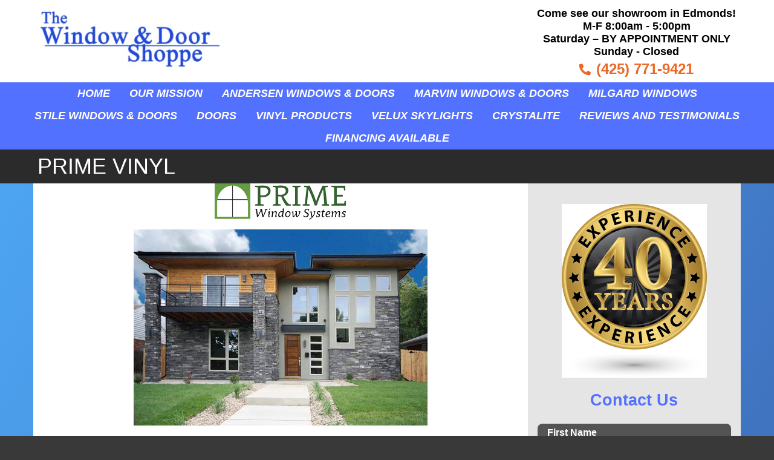

--- FILE ---
content_type: text/html; charset=UTF-8
request_url: https://www.thewindowanddoorshoppe.com/vinyl-aluminum/prime-windows/
body_size: 13511
content:
<!DOCTYPE html PUBLIC "-//W3C//DTD XHTML 1.0 Strict//EN""http://www.w3.org/TR/xhtml1/DTD/xhtml1-strict.dtd">
<html style='display:block;' xmlns="http://www.w3.org/1999/xhtml" dir="ltr" lang="en-US">
<head profile="http://gmpg.org/xfn/11">
	<meta http-equiv="Content-Type" content="text/html; charset=UTF-8" />
<script type="text/javascript">
/* <![CDATA[ */
var gform;gform||(document.addEventListener("gform_main_scripts_loaded",function(){gform.scriptsLoaded=!0}),document.addEventListener("gform/theme/scripts_loaded",function(){gform.themeScriptsLoaded=!0}),window.addEventListener("DOMContentLoaded",function(){gform.domLoaded=!0}),gform={domLoaded:!1,scriptsLoaded:!1,themeScriptsLoaded:!1,isFormEditor:()=>"function"==typeof InitializeEditor,callIfLoaded:function(o){return!(!gform.domLoaded||!gform.scriptsLoaded||!gform.themeScriptsLoaded&&!gform.isFormEditor()||(gform.isFormEditor()&&console.warn("The use of gform.initializeOnLoaded() is deprecated in the form editor context and will be removed in Gravity Forms 3.1."),o(),0))},initializeOnLoaded:function(o){gform.callIfLoaded(o)||(document.addEventListener("gform_main_scripts_loaded",()=>{gform.scriptsLoaded=!0,gform.callIfLoaded(o)}),document.addEventListener("gform/theme/scripts_loaded",()=>{gform.themeScriptsLoaded=!0,gform.callIfLoaded(o)}),window.addEventListener("DOMContentLoaded",()=>{gform.domLoaded=!0,gform.callIfLoaded(o)}))},hooks:{action:{},filter:{}},addAction:function(o,r,e,t){gform.addHook("action",o,r,e,t)},addFilter:function(o,r,e,t){gform.addHook("filter",o,r,e,t)},doAction:function(o){gform.doHook("action",o,arguments)},applyFilters:function(o){return gform.doHook("filter",o,arguments)},removeAction:function(o,r){gform.removeHook("action",o,r)},removeFilter:function(o,r,e){gform.removeHook("filter",o,r,e)},addHook:function(o,r,e,t,n){null==gform.hooks[o][r]&&(gform.hooks[o][r]=[]);var d=gform.hooks[o][r];null==n&&(n=r+"_"+d.length),gform.hooks[o][r].push({tag:n,callable:e,priority:t=null==t?10:t})},doHook:function(r,o,e){var t;if(e=Array.prototype.slice.call(e,1),null!=gform.hooks[r][o]&&((o=gform.hooks[r][o]).sort(function(o,r){return o.priority-r.priority}),o.forEach(function(o){"function"!=typeof(t=o.callable)&&(t=window[t]),"action"==r?t.apply(null,e):e[0]=t.apply(null,e)})),"filter"==r)return e[0]},removeHook:function(o,r,t,n){var e;null!=gform.hooks[o][r]&&(e=(e=gform.hooks[o][r]).filter(function(o,r,e){return!!(null!=n&&n!=o.tag||null!=t&&t!=o.priority)}),gform.hooks[o][r]=e)}});
/* ]]> */
</script>

	<meta name="viewport" content="width=device-width, initial-scale=1">
	<link rel="pingback" href="https://www.thewindowanddoorshoppe.com/xmlrpc.php" />
		<link media="all" href="https://www.thewindowanddoorshoppe.com/wp-content/cache/autoptimize/css/autoptimize_55a85a3684bd4342e834d87fc3f7258d.css" rel="stylesheet"><link media="screen" href="https://www.thewindowanddoorshoppe.com/wp-content/cache/autoptimize/css/autoptimize_2c7d2465959bf98689e3c1e5b4dbcab6.css" rel="stylesheet"><title>Prime Vinyl Windows provided by The Window &amp; Door Shoppe | The Window &amp; Door Shoppe</title>
		<link rel="shortcut icon" href="https://www.thewindowanddoorshoppe.com/wp-content/uploads/2019/03/favicon.png" />
	
		<!-- All in One SEO 4.9.3 - aioseo.com -->
	<meta name="description" content="Prime Windows offer durable, low-maintenance, and energy-efficient vinyl and composite windows &amp; doors. Affordable options for every home and style." />
	<meta name="robots" content="max-image-preview:large" />
	<link rel="canonical" href="https://www.thewindowanddoorshoppe.com/vinyl-aluminum/prime-windows/" />
	<meta name="generator" content="All in One SEO (AIOSEO) 4.9.3" />
		<script type="application/ld+json" class="aioseo-schema">
			{"@context":"https:\/\/schema.org","@graph":[{"@type":"BreadcrumbList","@id":"https:\/\/www.thewindowanddoorshoppe.com\/vinyl-aluminum\/prime-windows\/#breadcrumblist","itemListElement":[{"@type":"ListItem","@id":"https:\/\/www.thewindowanddoorshoppe.com#listItem","position":1,"name":"Home","item":"https:\/\/www.thewindowanddoorshoppe.com","nextItem":{"@type":"ListItem","@id":"https:\/\/www.thewindowanddoorshoppe.com\/vinyl-aluminum\/#listItem","name":"Vinyl Windows &amp; Doors"}},{"@type":"ListItem","@id":"https:\/\/www.thewindowanddoorshoppe.com\/vinyl-aluminum\/#listItem","position":2,"name":"Vinyl Windows &amp; Doors","item":"https:\/\/www.thewindowanddoorshoppe.com\/vinyl-aluminum\/","nextItem":{"@type":"ListItem","@id":"https:\/\/www.thewindowanddoorshoppe.com\/vinyl-aluminum\/prime-windows\/#listItem","name":"Prime Vinyl"},"previousItem":{"@type":"ListItem","@id":"https:\/\/www.thewindowanddoorshoppe.com#listItem","name":"Home"}},{"@type":"ListItem","@id":"https:\/\/www.thewindowanddoorshoppe.com\/vinyl-aluminum\/prime-windows\/#listItem","position":3,"name":"Prime Vinyl","previousItem":{"@type":"ListItem","@id":"https:\/\/www.thewindowanddoorshoppe.com\/vinyl-aluminum\/#listItem","name":"Vinyl Windows &amp; Doors"}}]},{"@type":"Organization","@id":"https:\/\/www.thewindowanddoorshoppe.com\/#organization","name":"The Window & Door Shoppe","description":"Andersen and other top brands of windows & doors","url":"https:\/\/www.thewindowanddoorshoppe.com\/"},{"@type":"WebPage","@id":"https:\/\/www.thewindowanddoorshoppe.com\/vinyl-aluminum\/prime-windows\/#webpage","url":"https:\/\/www.thewindowanddoorshoppe.com\/vinyl-aluminum\/prime-windows\/","name":"Prime Vinyl Windows provided by The Window & Door Shoppe | The Window & Door Shoppe","description":"Prime Windows offer durable, low-maintenance, and energy-efficient vinyl and composite windows & doors. Affordable options for every home and style.","inLanguage":"en-US","isPartOf":{"@id":"https:\/\/www.thewindowanddoorshoppe.com\/#website"},"breadcrumb":{"@id":"https:\/\/www.thewindowanddoorshoppe.com\/vinyl-aluminum\/prime-windows\/#breadcrumblist"},"datePublished":"2025-09-20T15:34:57-07:00","dateModified":"2025-09-20T15:44:54-07:00"},{"@type":"WebSite","@id":"https:\/\/www.thewindowanddoorshoppe.com\/#website","url":"https:\/\/www.thewindowanddoorshoppe.com\/","name":"The Window & Door Shoppe","description":"Andersen and other top brands of windows & doors","inLanguage":"en-US","publisher":{"@id":"https:\/\/www.thewindowanddoorshoppe.com\/#organization"}}]}
		</script>
		<!-- All in One SEO -->

<link rel='dns-prefetch' href='//www.googletagmanager.com' />
<link rel="alternate" type="application/rss+xml" title="The Window &amp; Door Shoppe &raquo; Feed" href="https://www.thewindowanddoorshoppe.com/feed/" />
<link rel="alternate" type="application/rss+xml" title="The Window &amp; Door Shoppe &raquo; Comments Feed" href="https://www.thewindowanddoorshoppe.com/comments/feed/" />
<link rel="alternate" title="oEmbed (JSON)" type="application/json+oembed" href="https://www.thewindowanddoorshoppe.com/wp-json/oembed/1.0/embed?url=https%3A%2F%2Fwww.thewindowanddoorshoppe.com%2Fvinyl-aluminum%2Fprime-windows%2F" />
<link rel="alternate" title="oEmbed (XML)" type="text/xml+oembed" href="https://www.thewindowanddoorshoppe.com/wp-json/oembed/1.0/embed?url=https%3A%2F%2Fwww.thewindowanddoorshoppe.com%2Fvinyl-aluminum%2Fprime-windows%2F&#038;format=xml" />































































































<script type="text/javascript" src="https://www.thewindowanddoorshoppe.com/wp-includes/js/jquery/jquery.min.js?ver=3.7.1" id="jquery-core-js"></script>



<!-- Google tag (gtag.js) snippet added by Site Kit -->
<!-- Google Analytics snippet added by Site Kit -->
<script type="text/javascript" src="https://www.googletagmanager.com/gtag/js?id=GT-M6J8QSX" id="google_gtagjs-js" async></script>
<script type="text/javascript" id="google_gtagjs-js-after">
/* <![CDATA[ */
window.dataLayer = window.dataLayer || [];function gtag(){dataLayer.push(arguments);}
gtag("set","linker",{"domains":["www.thewindowanddoorshoppe.com"]});
gtag("js", new Date());
gtag("set", "developer_id.dZTNiMT", true);
gtag("config", "GT-M6J8QSX");
//# sourceURL=google_gtagjs-js-after
/* ]]> */
</script>
<link rel="https://api.w.org/" href="https://www.thewindowanddoorshoppe.com/wp-json/" /><link rel="alternate" title="JSON" type="application/json" href="https://www.thewindowanddoorshoppe.com/wp-json/wp/v2/pages/191" /><link rel="EditURI" type="application/rsd+xml" title="RSD" href="https://www.thewindowanddoorshoppe.com/xmlrpc.php?rsd" />

<link rel='shortlink' href='https://www.thewindowanddoorshoppe.com/?p=191' />

<!-- Fancybox for WordPress v3.3.7 -->
<script type="text/javascript">
	jQuery(function () {

		var mobileOnly = false;
		
		if (mobileOnly) {
			return;
		}

		jQuery.fn.getTitle = function () { // Copy the title of every IMG tag and add it to its parent A so that fancybox can show titles
			var arr = jQuery("a[data-fancybox]");jQuery.each(arr, function() {var title = jQuery(this).children("img").attr("title") || '';var figCaptionHtml = jQuery(this).next("figcaption").html() || '';var processedCaption = figCaptionHtml;if (figCaptionHtml.length && typeof DOMPurify === 'function') {processedCaption = DOMPurify.sanitize(figCaptionHtml, {USE_PROFILES: {html: true}});} else if (figCaptionHtml.length) {processedCaption = jQuery("<div>").text(figCaptionHtml).html();}var newTitle = title;if (processedCaption.length) {newTitle = title.length ? title + " " + processedCaption : processedCaption;}if (newTitle.length) {jQuery(this).attr("title", newTitle);}});		}

		// Supported file extensions

				var thumbnails = jQuery("a:has(img)").not(".nolightbox").not('.envira-gallery-link').not('.ngg-simplelightbox').filter(function () {
			return /\.(jpe?g|png|gif|mp4|webp|bmp|pdf)(\?[^/]*)*$/i.test(jQuery(this).attr('href'))
		});
		

		// Add data-type iframe for links that are not images or videos.
		var iframeLinks = jQuery('.fancyboxforwp').filter(function () {
			return !/\.(jpe?g|png|gif|mp4|webp|bmp|pdf)(\?[^/]*)*$/i.test(jQuery(this).attr('href'))
		}).filter(function () {
			return !/vimeo|youtube/i.test(jQuery(this).attr('href'))
		});
		iframeLinks.attr({"data-type": "iframe"}).getTitle();

				// Gallery All
		thumbnails.addClass("fancyboxforwp").attr("data-fancybox", "gallery").getTitle();
		iframeLinks.attr({"data-fancybox": "gallery"}).getTitle();

		// Gallery type NONE
		
		// Call fancybox and apply it on any link with a rel atribute that starts with "fancybox", with the options set on the admin panel
		jQuery("a.fancyboxforwp").fancyboxforwp({
			loop: false,
			smallBtn: false,
			zoomOpacity: "auto",
			animationEffect: "fade",
			animationDuration: 500,
			transitionEffect: "fade",
			transitionDuration: "300",
			overlayShow: true,
			overlayOpacity: "0.3",
			titleShow: true,
			titlePosition: "inside",
			keyboard: true,
			showCloseButton: false,
			arrows: true,
			clickContent:false,
			clickSlide: "close",
			mobile: {
				clickContent: function (current, event) {
					return current.type === "image" ? "toggleControls" : false;
				},
				clickSlide: function (current, event) {
					return current.type === "image" ? "close" : "close";
				},
			},
			wheel: false,
			toolbar: true,
			preventCaptionOverlap: true,
			onInit: function() { },			onDeactivate
	: function() { },		beforeClose: function() { },			afterShow: function(instance) { jQuery( ".fancybox-image" ).on("click", function( ){ ( instance.isScaledDown() ) ? instance.scaleToActual() : instance.scaleToFit() }) },				afterClose: function() { },					caption : function( instance, item ) {var title = "";if("undefined" != typeof jQuery(this).context ){var title = jQuery(this).context.title;} else { var title = ("undefined" != typeof jQuery(this).attr("title")) ? jQuery(this).attr("title") : false;}var caption = jQuery(this).data('caption') || '';if ( item.type === 'image' && title.length ) {caption = (caption.length ? caption + '<br />' : '') + '<p class="caption-title">'+jQuery("<div>").text(title).html()+'</p>' ;}if (typeof DOMPurify === "function" && caption.length) { return DOMPurify.sanitize(caption, {USE_PROFILES: {html: true}}); } else { return jQuery("<div>").text(caption).html(); }},
		afterLoad : function( instance, current ) {var captionContent = current.opts.caption || '';var sanitizedCaptionString = '';if (typeof DOMPurify === 'function' && captionContent.length) {sanitizedCaptionString = DOMPurify.sanitize(captionContent, {USE_PROFILES: {html: true}});} else if (captionContent.length) { sanitizedCaptionString = jQuery("<div>").text(captionContent).html();}if (sanitizedCaptionString.length) { current.$content.append(jQuery('<div class=\"fancybox-custom-caption inside-caption\" style=\" position: absolute;left:0;right:0;color:#000;margin:0 auto;bottom:0;text-align:center;background-color:#FFFFFF \"></div>').html(sanitizedCaptionString)); }},
			})
		;

		/* Extra Calls */	})
</script>
<!-- END Fancybox for WordPress -->
<meta name="generator" content="Site Kit by Google 1.168.0" />	<script>
		pbtn = {
			dialogUrl : 'https://www.thewindowanddoorshoppe.com/wp-admin/admin-ajax.php?action=pbtn_dialog'
		};
	</script>
	
<!-- Google Tag Manager snippet added by Site Kit -->
<script type="text/javascript">
/* <![CDATA[ */

			( function( w, d, s, l, i ) {
				w[l] = w[l] || [];
				w[l].push( {'gtm.start': new Date().getTime(), event: 'gtm.js'} );
				var f = d.getElementsByTagName( s )[0],
					j = d.createElement( s ), dl = l != 'dataLayer' ? '&l=' + l : '';
				j.async = true;
				j.src = 'https://www.googletagmanager.com/gtm.js?id=' + i + dl;
				f.parentNode.insertBefore( j, f );
			} )( window, document, 'script', 'dataLayer', 'GTM-MN2R4DB' );
			
/* ]]> */
</script>

<!-- End Google Tag Manager snippet added by Site Kit -->
<link rel="icon" href="https://www.thewindowanddoorshoppe.com/wp-content/uploads/2019/03/favicon.png" sizes="32x32" />
<link rel="icon" href="https://www.thewindowanddoorshoppe.com/wp-content/uploads/2019/03/favicon.png" sizes="192x192" />
<link rel="apple-touch-icon" href="https://www.thewindowanddoorshoppe.com/wp-content/uploads/2019/03/favicon.png" />
<meta name="msapplication-TileImage" content="https://www.thewindowanddoorshoppe.com/wp-content/uploads/2019/03/favicon.png" />
		
		</head>
<body class="wp-singular page-template-default page page-id-191 page-child parent-pageid-1147 wp-theme-window-door-shoppe">
	<header id="header-wrapper">
		<div id='header'>
			<div class='container'>
				<div class='wrapper'>
					<div class='block'><a href='https://www.thewindowanddoorshoppe.com'><img width="300" height="99" src="https://www.thewindowanddoorshoppe.com/wp-content/uploads/2019/03/Window-and-Doors-Logo-1-300x99.png" class="logo " alt="The Window &amp; Door Shoppe - Logo" decoding="async" srcset="https://www.thewindowanddoorshoppe.com/wp-content/uploads/2019/03/Window-and-Doors-Logo-1-300x99.png 300w, https://www.thewindowanddoorshoppe.com/wp-content/uploads/2019/03/Window-and-Doors-Logo-1.png 388w" sizes="(max-width: 300px) 100vw, 300px" /></a></div>
					<section class='block'>
													<div id="text-32" class="widget widget_text">			<div class="textwidget"><p style="text-align: center;"><strong>Come see our showroom in Edmonds!</strong><br />
<strong>M-F 8:00am - 5:00pm<br />
Saturday – BY APPOINTMENT ONLY<br />
Sunday - Closed</strong></p>
</div>
		</div>												<a href='tel:+14257719421' class='phone-link'><i class='fas fa-phone'></i>(425) 771-9421</a>					</section>
				</div>
			</div>
			<nav class='head_menu'><div class="menu-main-menu-container"><ul id="menu-main-menu" class="menu"><li id="menu-item-2791" class="menu-item menu-item-type-post_type menu-item-object-page menu-item-home menu-item-2791"><a href="https://www.thewindowanddoorshoppe.com/">Home</a></li>
<li id="menu-item-1441" class="menu-item menu-item-type-post_type menu-item-object-page menu-item-has-children menu-item-1441"><a href="https://www.thewindowanddoorshoppe.com/about-us/">OUR MISSION</a>
<ul class="sub-menu">
	<li id="menu-item-1443" class="menu-item menu-item-type-post_type menu-item-object-page menu-item-1443"><a href="https://www.thewindowanddoorshoppe.com/about-us/contact/">Get in Touch</a></li>
	<li id="menu-item-2179" class="menu-item menu-item-type-post_type menu-item-object-page menu-item-2179"><a href="https://www.thewindowanddoorshoppe.com/products-we-carry/">The Products We Stand Behind</a></li>
	<li id="menu-item-1449" class="menu-item menu-item-type-post_type menu-item-object-page menu-item-1449"><a href="https://www.thewindowanddoorshoppe.com/installation/">Installation &amp; Service</a></li>
	<li id="menu-item-1956" class="menu-item menu-item-type-post_type menu-item-object-page menu-item-1956"><a href="https://www.thewindowanddoorshoppe.com/about-us/green-building-science/">Green Building Science</a></li>
</ul>
</li>
<li id="menu-item-1459" class="menu-item menu-item-type-post_type menu-item-object-page menu-item-has-children menu-item-1459"><a href="https://www.thewindowanddoorshoppe.com/andersen-windows-and-doors/">Andersen Windows &amp; Doors</a>
<ul class="sub-menu">
	<li id="menu-item-1460" class="menu-item menu-item-type-post_type menu-item-object-page menu-item-1460"><a href="https://www.thewindowanddoorshoppe.com/andersen-windows-and-doors/100-series/">100 Series</a></li>
	<li id="menu-item-1461" class="menu-item menu-item-type-post_type menu-item-object-page menu-item-1461"><a href="https://www.thewindowanddoorshoppe.com/andersen-windows-and-doors/200-series/">200 Series</a></li>
	<li id="menu-item-1462" class="menu-item menu-item-type-post_type menu-item-object-page menu-item-1462"><a href="https://www.thewindowanddoorshoppe.com/andersen-windows-and-doors/400-series/">400 Series</a></li>
	<li id="menu-item-1463" class="menu-item menu-item-type-post_type menu-item-object-page menu-item-1463"><a href="https://www.thewindowanddoorshoppe.com/andersen-windows-and-doors/a-series/">A-Series</a></li>
	<li id="menu-item-1464" class="menu-item menu-item-type-post_type menu-item-object-page menu-item-1464"><a href="https://www.thewindowanddoorshoppe.com/andersen-windows-and-doors/e-series/">E-Series</a></li>
	<li id="menu-item-5175" class="menu-item menu-item-type-post_type menu-item-object-page menu-item-5175"><a href="https://www.thewindowanddoorshoppe.com/andersen-service/">Andersen Service</a></li>
</ul>
</li>
<li id="menu-item-3560" class="menu-item menu-item-type-post_type menu-item-object-page menu-item-has-children menu-item-3560"><a href="https://www.thewindowanddoorshoppe.com/marvin/">Marvin Windows &amp; Doors</a>
<ul class="sub-menu">
	<li id="menu-item-3564" class="menu-item menu-item-type-post_type menu-item-object-page menu-item-3564"><a href="https://www.thewindowanddoorshoppe.com/marvin/marvin-signature-ultimate/">Marvin Signature™ Ultimate</a></li>
	<li id="menu-item-3562" class="menu-item menu-item-type-post_type menu-item-object-page menu-item-3562"><a href="https://www.thewindowanddoorshoppe.com/marvin/marvin-elevate/">Marvin Elevate™</a></li>
	<li id="menu-item-3561" class="menu-item menu-item-type-post_type menu-item-object-page menu-item-3561"><a href="https://www.thewindowanddoorshoppe.com/marvin/marvin-essential/">Marvin Essential™</a></li>
</ul>
</li>
<li id="menu-item-2154" class="menu-item menu-item-type-post_type menu-item-object-page menu-item-has-children menu-item-2154"><a href="https://www.thewindowanddoorshoppe.com/milgard-windows/">Milgard Windows</a>
<ul class="sub-menu">
	<li id="menu-item-4918" class="menu-item menu-item-type-post_type menu-item-object-page menu-item-4918"><a href="https://www.thewindowanddoorshoppe.com/milgard-ultra-series-fiberglass/">Milgard Ultra™ Series (Fiberglass)</a></li>
	<li id="menu-item-2304" class="menu-item menu-item-type-post_type menu-item-object-page menu-item-2304"><a href="https://www.thewindowanddoorshoppe.com/milgard-windows/milgard-tuscany-vinyl-windows/">Milgard Tuscany® Series (Vinyl)</a></li>
	<li id="menu-item-2718" class="menu-item menu-item-type-post_type menu-item-object-page menu-item-2718"><a href="https://www.thewindowanddoorshoppe.com/milgard-trinsic-vinyl/">Milgard Trinsic™ Series (Vinyl)</a></li>
	<li id="menu-item-4903" class="menu-item menu-item-type-post_type menu-item-object-page menu-item-4903"><a href="https://www.thewindowanddoorshoppe.com/milgard-style-line-series-vinyl/">Milgard Style Line® Series (Vinyl)</a></li>
	<li id="menu-item-1458" class="menu-item menu-item-type-post_type menu-item-object-page menu-item-1458"><a href="https://www.thewindowanddoorshoppe.com/milgard-windows/milgard_aluminum/">Milgard Aluminum Series</a></li>
</ul>
</li>
<li id="menu-item-1452" class="menu-item menu-item-type-post_type menu-item-object-page menu-item-1452"><a href="https://www.thewindowanddoorshoppe.com/lindal-windows/">Stile Windows &amp; Doors</a></li>
<li id="menu-item-1444" class="menu-item menu-item-type-post_type menu-item-object-page menu-item-has-children menu-item-1444"><a href="https://www.thewindowanddoorshoppe.com/doors/">Doors</a>
<ul class="sub-menu">
	<li id="menu-item-1445" class="menu-item menu-item-type-post_type menu-item-object-page menu-item-has-children menu-item-1445"><a href="https://www.thewindowanddoorshoppe.com/doors/fiberglass_doors/">Fiberglass Doors</a>
	<ul class="sub-menu">
		<li id="menu-item-2692" class="menu-item menu-item-type-post_type menu-item-object-page menu-item-2692"><a href="https://www.thewindowanddoorshoppe.com/doors/fiberglass_doors/therma_tru/">Therma Tru</a></li>
		<li id="menu-item-3811" class="menu-item menu-item-type-post_type menu-item-object-page menu-item-3811"><a href="https://www.thewindowanddoorshoppe.com/doors/fiberglass_doors/codel_fiberglass_doors/">CODEL Fiberglass doors</a></li>
	</ul>
</li>
	<li id="menu-item-1447" class="menu-item menu-item-type-post_type menu-item-object-page menu-item-1447"><a href="https://www.thewindowanddoorshoppe.com/doors/wood-doors/">Wood Doors</a></li>
	<li id="menu-item-1446" class="menu-item menu-item-type-post_type menu-item-object-page menu-item-1446"><a href="https://www.thewindowanddoorshoppe.com/doors/moulded-doors/">Interior Doors</a></li>
	<li id="menu-item-2690" class="menu-item menu-item-type-post_type menu-item-object-page menu-item-2690"><a href="https://www.thewindowanddoorshoppe.com/door-hardware/">Door Hardware</a></li>
</ul>
</li>
<li id="menu-item-1454" class="menu-item menu-item-type-post_type menu-item-object-page current-page-ancestor current-menu-ancestor current-menu-parent current-page-parent current_page_parent current_page_ancestor menu-item-has-children menu-item-1454"><a href="https://www.thewindowanddoorshoppe.com/vinyl-aluminum/">Vinyl Products</a>
<ul class="sub-menu">
	<li id="menu-item-1455" class="menu-item menu-item-type-post_type menu-item-object-page current-menu-item page_item page-item-191 current_page_item menu-item-1455"><a href="https://www.thewindowanddoorshoppe.com/vinyl-aluminum/prime-windows/" aria-current="page">Prime Vinyl</a></li>
	<li id="menu-item-1457" class="menu-item menu-item-type-post_type menu-item-object-page menu-item-1457"><a href="https://www.thewindowanddoorshoppe.com/vinyl-aluminum/ply-gem-windows/">Ply-Gem Vinyl</a></li>
</ul>
</li>
<li id="menu-item-1497" class="menu-item menu-item-type-post_type menu-item-object-page menu-item-1497"><a href="https://www.thewindowanddoorshoppe.com/velux-skylights/">Velux Skylights</a></li>
<li id="menu-item-1782" class="menu-item menu-item-type-post_type menu-item-object-page menu-item-has-children menu-item-1782"><a href="https://www.thewindowanddoorshoppe.com/crystalite/">CrystaLite</a>
<ul class="sub-menu">
	<li id="menu-item-1818" class="menu-item menu-item-type-post_type menu-item-object-page menu-item-1818"><a href="https://www.thewindowanddoorshoppe.com/crystalite/skylights/">Skylights</a></li>
	<li id="menu-item-1817" class="menu-item menu-item-type-post_type menu-item-object-page menu-item-1817"><a href="https://www.thewindowanddoorshoppe.com/crystalite/railings/">Railings</a></li>
	<li id="menu-item-5134" class="menu-item menu-item-type-post_type menu-item-object-page menu-item-5134"><a href="https://www.thewindowanddoorshoppe.com/sunrooms/">Sunrooms</a></li>
</ul>
</li>
<li id="menu-item-2280" class="menu-item menu-item-type-post_type menu-item-object-page menu-item-2280"><a href="https://www.thewindowanddoorshoppe.com/reviews-and-testimonials/">Reviews and Testimonials</a></li>
<li id="menu-item-4820" class="menu-item menu-item-type-post_type menu-item-object-page menu-item-4820"><a href="https://www.thewindowanddoorshoppe.com/financing-available/">FINANCING AVAILABLE</a></li>
</ul></div></nav>		</div>
		<div id='head-point'></div>
		<div id='header-fixed' class='fade_in'>
			<div class='block'><nav class='head_menu'><div class="menu-main-menu-container"><ul id="menu-main-menu-1" class="menu"><li class="menu-item menu-item-type-post_type menu-item-object-page menu-item-home menu-item-2791"><a href="https://www.thewindowanddoorshoppe.com/">Home</a></li>
<li class="menu-item menu-item-type-post_type menu-item-object-page menu-item-has-children menu-item-1441"><a href="https://www.thewindowanddoorshoppe.com/about-us/">OUR MISSION</a>
<ul class="sub-menu">
	<li class="menu-item menu-item-type-post_type menu-item-object-page menu-item-1443"><a href="https://www.thewindowanddoorshoppe.com/about-us/contact/">Get in Touch</a></li>
	<li class="menu-item menu-item-type-post_type menu-item-object-page menu-item-2179"><a href="https://www.thewindowanddoorshoppe.com/products-we-carry/">The Products We Stand Behind</a></li>
	<li class="menu-item menu-item-type-post_type menu-item-object-page menu-item-1449"><a href="https://www.thewindowanddoorshoppe.com/installation/">Installation &amp; Service</a></li>
	<li class="menu-item menu-item-type-post_type menu-item-object-page menu-item-1956"><a href="https://www.thewindowanddoorshoppe.com/about-us/green-building-science/">Green Building Science</a></li>
</ul>
</li>
<li class="menu-item menu-item-type-post_type menu-item-object-page menu-item-has-children menu-item-1459"><a href="https://www.thewindowanddoorshoppe.com/andersen-windows-and-doors/">Andersen Windows &amp; Doors</a>
<ul class="sub-menu">
	<li class="menu-item menu-item-type-post_type menu-item-object-page menu-item-1460"><a href="https://www.thewindowanddoorshoppe.com/andersen-windows-and-doors/100-series/">100 Series</a></li>
	<li class="menu-item menu-item-type-post_type menu-item-object-page menu-item-1461"><a href="https://www.thewindowanddoorshoppe.com/andersen-windows-and-doors/200-series/">200 Series</a></li>
	<li class="menu-item menu-item-type-post_type menu-item-object-page menu-item-1462"><a href="https://www.thewindowanddoorshoppe.com/andersen-windows-and-doors/400-series/">400 Series</a></li>
	<li class="menu-item menu-item-type-post_type menu-item-object-page menu-item-1463"><a href="https://www.thewindowanddoorshoppe.com/andersen-windows-and-doors/a-series/">A-Series</a></li>
	<li class="menu-item menu-item-type-post_type menu-item-object-page menu-item-1464"><a href="https://www.thewindowanddoorshoppe.com/andersen-windows-and-doors/e-series/">E-Series</a></li>
	<li class="menu-item menu-item-type-post_type menu-item-object-page menu-item-5175"><a href="https://www.thewindowanddoorshoppe.com/andersen-service/">Andersen Service</a></li>
</ul>
</li>
<li class="menu-item menu-item-type-post_type menu-item-object-page menu-item-has-children menu-item-3560"><a href="https://www.thewindowanddoorshoppe.com/marvin/">Marvin Windows &amp; Doors</a>
<ul class="sub-menu">
	<li class="menu-item menu-item-type-post_type menu-item-object-page menu-item-3564"><a href="https://www.thewindowanddoorshoppe.com/marvin/marvin-signature-ultimate/">Marvin Signature™ Ultimate</a></li>
	<li class="menu-item menu-item-type-post_type menu-item-object-page menu-item-3562"><a href="https://www.thewindowanddoorshoppe.com/marvin/marvin-elevate/">Marvin Elevate™</a></li>
	<li class="menu-item menu-item-type-post_type menu-item-object-page menu-item-3561"><a href="https://www.thewindowanddoorshoppe.com/marvin/marvin-essential/">Marvin Essential™</a></li>
</ul>
</li>
<li class="menu-item menu-item-type-post_type menu-item-object-page menu-item-has-children menu-item-2154"><a href="https://www.thewindowanddoorshoppe.com/milgard-windows/">Milgard Windows</a>
<ul class="sub-menu">
	<li class="menu-item menu-item-type-post_type menu-item-object-page menu-item-4918"><a href="https://www.thewindowanddoorshoppe.com/milgard-ultra-series-fiberglass/">Milgard Ultra™ Series (Fiberglass)</a></li>
	<li class="menu-item menu-item-type-post_type menu-item-object-page menu-item-2304"><a href="https://www.thewindowanddoorshoppe.com/milgard-windows/milgard-tuscany-vinyl-windows/">Milgard Tuscany® Series (Vinyl)</a></li>
	<li class="menu-item menu-item-type-post_type menu-item-object-page menu-item-2718"><a href="https://www.thewindowanddoorshoppe.com/milgard-trinsic-vinyl/">Milgard Trinsic™ Series (Vinyl)</a></li>
	<li class="menu-item menu-item-type-post_type menu-item-object-page menu-item-4903"><a href="https://www.thewindowanddoorshoppe.com/milgard-style-line-series-vinyl/">Milgard Style Line® Series (Vinyl)</a></li>
	<li class="menu-item menu-item-type-post_type menu-item-object-page menu-item-1458"><a href="https://www.thewindowanddoorshoppe.com/milgard-windows/milgard_aluminum/">Milgard Aluminum Series</a></li>
</ul>
</li>
<li class="menu-item menu-item-type-post_type menu-item-object-page menu-item-1452"><a href="https://www.thewindowanddoorshoppe.com/lindal-windows/">Stile Windows &amp; Doors</a></li>
<li class="menu-item menu-item-type-post_type menu-item-object-page menu-item-has-children menu-item-1444"><a href="https://www.thewindowanddoorshoppe.com/doors/">Doors</a>
<ul class="sub-menu">
	<li class="menu-item menu-item-type-post_type menu-item-object-page menu-item-has-children menu-item-1445"><a href="https://www.thewindowanddoorshoppe.com/doors/fiberglass_doors/">Fiberglass Doors</a>
	<ul class="sub-menu">
		<li class="menu-item menu-item-type-post_type menu-item-object-page menu-item-2692"><a href="https://www.thewindowanddoorshoppe.com/doors/fiberglass_doors/therma_tru/">Therma Tru</a></li>
		<li class="menu-item menu-item-type-post_type menu-item-object-page menu-item-3811"><a href="https://www.thewindowanddoorshoppe.com/doors/fiberglass_doors/codel_fiberglass_doors/">CODEL Fiberglass doors</a></li>
	</ul>
</li>
	<li class="menu-item menu-item-type-post_type menu-item-object-page menu-item-1447"><a href="https://www.thewindowanddoorshoppe.com/doors/wood-doors/">Wood Doors</a></li>
	<li class="menu-item menu-item-type-post_type menu-item-object-page menu-item-1446"><a href="https://www.thewindowanddoorshoppe.com/doors/moulded-doors/">Interior Doors</a></li>
	<li class="menu-item menu-item-type-post_type menu-item-object-page menu-item-2690"><a href="https://www.thewindowanddoorshoppe.com/door-hardware/">Door Hardware</a></li>
</ul>
</li>
<li class="menu-item menu-item-type-post_type menu-item-object-page current-page-ancestor current-menu-ancestor current-menu-parent current-page-parent current_page_parent current_page_ancestor menu-item-has-children menu-item-1454"><a href="https://www.thewindowanddoorshoppe.com/vinyl-aluminum/">Vinyl Products</a>
<ul class="sub-menu">
	<li class="menu-item menu-item-type-post_type menu-item-object-page current-menu-item page_item page-item-191 current_page_item menu-item-1455"><a href="https://www.thewindowanddoorshoppe.com/vinyl-aluminum/prime-windows/" aria-current="page">Prime Vinyl</a></li>
	<li class="menu-item menu-item-type-post_type menu-item-object-page menu-item-1457"><a href="https://www.thewindowanddoorshoppe.com/vinyl-aluminum/ply-gem-windows/">Ply-Gem Vinyl</a></li>
</ul>
</li>
<li class="menu-item menu-item-type-post_type menu-item-object-page menu-item-1497"><a href="https://www.thewindowanddoorshoppe.com/velux-skylights/">Velux Skylights</a></li>
<li class="menu-item menu-item-type-post_type menu-item-object-page menu-item-has-children menu-item-1782"><a href="https://www.thewindowanddoorshoppe.com/crystalite/">CrystaLite</a>
<ul class="sub-menu">
	<li class="menu-item menu-item-type-post_type menu-item-object-page menu-item-1818"><a href="https://www.thewindowanddoorshoppe.com/crystalite/skylights/">Skylights</a></li>
	<li class="menu-item menu-item-type-post_type menu-item-object-page menu-item-1817"><a href="https://www.thewindowanddoorshoppe.com/crystalite/railings/">Railings</a></li>
	<li class="menu-item menu-item-type-post_type menu-item-object-page menu-item-5134"><a href="https://www.thewindowanddoorshoppe.com/sunrooms/">Sunrooms</a></li>
</ul>
</li>
<li class="menu-item menu-item-type-post_type menu-item-object-page menu-item-2280"><a href="https://www.thewindowanddoorshoppe.com/reviews-and-testimonials/">Reviews and Testimonials</a></li>
<li class="menu-item menu-item-type-post_type menu-item-object-page menu-item-4820"><a href="https://www.thewindowanddoorshoppe.com/financing-available/">FINANCING AVAILABLE</a></li>
</ul></div></nav></div>
			<div class='block'><a href='tel:+14257719421' class='phone-link'><i class='fas fa-phone'></i>(425) 771-9421</a></div>
		</div>
		<div id='header-mobile' class='equal-wrapper'>
			<div class='equal text'>
				<div class='left'><a href='https://www.thewindowanddoorshoppe.com'><img width="300" height="99" src="https://www.thewindowanddoorshoppe.com/wp-content/uploads/2019/03/Window-and-Doors-Logo-1-300x99.png" class="logo left-center" alt="The Window &amp; Door Shoppe - Logo" decoding="async" srcset="https://www.thewindowanddoorshoppe.com/wp-content/uploads/2019/03/Window-and-Doors-Logo-1-300x99.png 300w, https://www.thewindowanddoorshoppe.com/wp-content/uploads/2019/03/Window-and-Doors-Logo-1.png 388w" sizes="(max-width: 300px) 100vw, 300px" /></a></div>
				<div class='right'>			<div class='head_menu_mobile'>
				<div class="button"><i class="fa fa-bars" aria-hidden="true"></i><i class="fa fa-times" aria-hidden="true"></i></div>
				<div class="content">
					<nav><div class="menu-main-menu-container"><ul id="menu-main-menu-2" class="menu"><li class="menu-item menu-item-type-post_type menu-item-object-page menu-item-home menu-item-2791"><a href="https://www.thewindowanddoorshoppe.com/">Home</a></li>
<li class="menu-item menu-item-type-post_type menu-item-object-page menu-item-has-children menu-item-1441"><a href="https://www.thewindowanddoorshoppe.com/about-us/">OUR MISSION</a>
<ul class="sub-menu">
	<li class="menu-item menu-item-type-post_type menu-item-object-page menu-item-1443"><a href="https://www.thewindowanddoorshoppe.com/about-us/contact/">Get in Touch</a></li>
	<li class="menu-item menu-item-type-post_type menu-item-object-page menu-item-2179"><a href="https://www.thewindowanddoorshoppe.com/products-we-carry/">The Products We Stand Behind</a></li>
	<li class="menu-item menu-item-type-post_type menu-item-object-page menu-item-1449"><a href="https://www.thewindowanddoorshoppe.com/installation/">Installation &amp; Service</a></li>
	<li class="menu-item menu-item-type-post_type menu-item-object-page menu-item-1956"><a href="https://www.thewindowanddoorshoppe.com/about-us/green-building-science/">Green Building Science</a></li>
</ul>
</li>
<li class="menu-item menu-item-type-post_type menu-item-object-page menu-item-has-children menu-item-1459"><a href="https://www.thewindowanddoorshoppe.com/andersen-windows-and-doors/">Andersen Windows &amp; Doors</a>
<ul class="sub-menu">
	<li class="menu-item menu-item-type-post_type menu-item-object-page menu-item-1460"><a href="https://www.thewindowanddoorshoppe.com/andersen-windows-and-doors/100-series/">100 Series</a></li>
	<li class="menu-item menu-item-type-post_type menu-item-object-page menu-item-1461"><a href="https://www.thewindowanddoorshoppe.com/andersen-windows-and-doors/200-series/">200 Series</a></li>
	<li class="menu-item menu-item-type-post_type menu-item-object-page menu-item-1462"><a href="https://www.thewindowanddoorshoppe.com/andersen-windows-and-doors/400-series/">400 Series</a></li>
	<li class="menu-item menu-item-type-post_type menu-item-object-page menu-item-1463"><a href="https://www.thewindowanddoorshoppe.com/andersen-windows-and-doors/a-series/">A-Series</a></li>
	<li class="menu-item menu-item-type-post_type menu-item-object-page menu-item-1464"><a href="https://www.thewindowanddoorshoppe.com/andersen-windows-and-doors/e-series/">E-Series</a></li>
	<li class="menu-item menu-item-type-post_type menu-item-object-page menu-item-5175"><a href="https://www.thewindowanddoorshoppe.com/andersen-service/">Andersen Service</a></li>
</ul>
</li>
<li class="menu-item menu-item-type-post_type menu-item-object-page menu-item-has-children menu-item-3560"><a href="https://www.thewindowanddoorshoppe.com/marvin/">Marvin Windows &amp; Doors</a>
<ul class="sub-menu">
	<li class="menu-item menu-item-type-post_type menu-item-object-page menu-item-3564"><a href="https://www.thewindowanddoorshoppe.com/marvin/marvin-signature-ultimate/">Marvin Signature™ Ultimate</a></li>
	<li class="menu-item menu-item-type-post_type menu-item-object-page menu-item-3562"><a href="https://www.thewindowanddoorshoppe.com/marvin/marvin-elevate/">Marvin Elevate™</a></li>
	<li class="menu-item menu-item-type-post_type menu-item-object-page menu-item-3561"><a href="https://www.thewindowanddoorshoppe.com/marvin/marvin-essential/">Marvin Essential™</a></li>
</ul>
</li>
<li class="menu-item menu-item-type-post_type menu-item-object-page menu-item-has-children menu-item-2154"><a href="https://www.thewindowanddoorshoppe.com/milgard-windows/">Milgard Windows</a>
<ul class="sub-menu">
	<li class="menu-item menu-item-type-post_type menu-item-object-page menu-item-4918"><a href="https://www.thewindowanddoorshoppe.com/milgard-ultra-series-fiberglass/">Milgard Ultra™ Series (Fiberglass)</a></li>
	<li class="menu-item menu-item-type-post_type menu-item-object-page menu-item-2304"><a href="https://www.thewindowanddoorshoppe.com/milgard-windows/milgard-tuscany-vinyl-windows/">Milgard Tuscany® Series (Vinyl)</a></li>
	<li class="menu-item menu-item-type-post_type menu-item-object-page menu-item-2718"><a href="https://www.thewindowanddoorshoppe.com/milgard-trinsic-vinyl/">Milgard Trinsic™ Series (Vinyl)</a></li>
	<li class="menu-item menu-item-type-post_type menu-item-object-page menu-item-4903"><a href="https://www.thewindowanddoorshoppe.com/milgard-style-line-series-vinyl/">Milgard Style Line® Series (Vinyl)</a></li>
	<li class="menu-item menu-item-type-post_type menu-item-object-page menu-item-1458"><a href="https://www.thewindowanddoorshoppe.com/milgard-windows/milgard_aluminum/">Milgard Aluminum Series</a></li>
</ul>
</li>
<li class="menu-item menu-item-type-post_type menu-item-object-page menu-item-1452"><a href="https://www.thewindowanddoorshoppe.com/lindal-windows/">Stile Windows &amp; Doors</a></li>
<li class="menu-item menu-item-type-post_type menu-item-object-page menu-item-has-children menu-item-1444"><a href="https://www.thewindowanddoorshoppe.com/doors/">Doors</a>
<ul class="sub-menu">
	<li class="menu-item menu-item-type-post_type menu-item-object-page menu-item-has-children menu-item-1445"><a href="https://www.thewindowanddoorshoppe.com/doors/fiberglass_doors/">Fiberglass Doors</a>
	<ul class="sub-menu">
		<li class="menu-item menu-item-type-post_type menu-item-object-page menu-item-2692"><a href="https://www.thewindowanddoorshoppe.com/doors/fiberglass_doors/therma_tru/">Therma Tru</a></li>
		<li class="menu-item menu-item-type-post_type menu-item-object-page menu-item-3811"><a href="https://www.thewindowanddoorshoppe.com/doors/fiberglass_doors/codel_fiberglass_doors/">CODEL Fiberglass doors</a></li>
	</ul>
</li>
	<li class="menu-item menu-item-type-post_type menu-item-object-page menu-item-1447"><a href="https://www.thewindowanddoorshoppe.com/doors/wood-doors/">Wood Doors</a></li>
	<li class="menu-item menu-item-type-post_type menu-item-object-page menu-item-1446"><a href="https://www.thewindowanddoorshoppe.com/doors/moulded-doors/">Interior Doors</a></li>
	<li class="menu-item menu-item-type-post_type menu-item-object-page menu-item-2690"><a href="https://www.thewindowanddoorshoppe.com/door-hardware/">Door Hardware</a></li>
</ul>
</li>
<li class="menu-item menu-item-type-post_type menu-item-object-page current-page-ancestor current-menu-ancestor current-menu-parent current-page-parent current_page_parent current_page_ancestor menu-item-has-children menu-item-1454"><a href="https://www.thewindowanddoorshoppe.com/vinyl-aluminum/">Vinyl Products</a>
<ul class="sub-menu">
	<li class="menu-item menu-item-type-post_type menu-item-object-page current-menu-item page_item page-item-191 current_page_item menu-item-1455"><a href="https://www.thewindowanddoorshoppe.com/vinyl-aluminum/prime-windows/" aria-current="page">Prime Vinyl</a></li>
	<li class="menu-item menu-item-type-post_type menu-item-object-page menu-item-1457"><a href="https://www.thewindowanddoorshoppe.com/vinyl-aluminum/ply-gem-windows/">Ply-Gem Vinyl</a></li>
</ul>
</li>
<li class="menu-item menu-item-type-post_type menu-item-object-page menu-item-1497"><a href="https://www.thewindowanddoorshoppe.com/velux-skylights/">Velux Skylights</a></li>
<li class="menu-item menu-item-type-post_type menu-item-object-page menu-item-has-children menu-item-1782"><a href="https://www.thewindowanddoorshoppe.com/crystalite/">CrystaLite</a>
<ul class="sub-menu">
	<li class="menu-item menu-item-type-post_type menu-item-object-page menu-item-1818"><a href="https://www.thewindowanddoorshoppe.com/crystalite/skylights/">Skylights</a></li>
	<li class="menu-item menu-item-type-post_type menu-item-object-page menu-item-1817"><a href="https://www.thewindowanddoorshoppe.com/crystalite/railings/">Railings</a></li>
	<li class="menu-item menu-item-type-post_type menu-item-object-page menu-item-5134"><a href="https://www.thewindowanddoorshoppe.com/sunrooms/">Sunrooms</a></li>
</ul>
</li>
<li class="menu-item menu-item-type-post_type menu-item-object-page menu-item-2280"><a href="https://www.thewindowanddoorshoppe.com/reviews-and-testimonials/">Reviews and Testimonials</a></li>
<li class="menu-item menu-item-type-post_type menu-item-object-page menu-item-4820"><a href="https://www.thewindowanddoorshoppe.com/financing-available/">FINANCING AVAILABLE</a></li>
</ul></div></nav>
					<section class='block'>
													<div id="text-32" class="widget widget_text">			<div class="textwidget"><p style="text-align: center;"><strong>Come see our showroom in Edmonds!</strong><br />
<strong>M-F 8:00am - 5:00pm<br />
Saturday – BY APPOINTMENT ONLY<br />
Sunday - Closed</strong></p>
</div>
		</div>												<a href='tel:+14257719421' class='phone-link'><i class='fas fa-phone'></i>(425) 771-9421</a>					</section>
				</div>
			</div>
			</div>
			</div>
			<div class='equal spacer'></div>
		</div>
	</header><div class='bi_hero'><h1 class='page-title'>Prime Vinyl</h1></div><div id="content-wrapper">
	<div class='container'>
<main class='main'><article><div class="wp-block-image">
<figure class="aligncenter"><a href="https://primewindowsys.com/" target="_blank" rel="noopener noreferrer"><img decoding="async" width="217" height="60" src="https://www.thewindowanddoorshoppe.com/wp-content/uploads/2019/03/PRIME-Logo-Header.png" alt="" class="wp-image-2854"/></a></figure>
</div>

<div class="wp-block-image">
<figure class="aligncenter is-resized"><a href="https://primewindowsys.com/prime-advantages/" target="_blank" rel=" noreferrer noopener"><img fetchpriority="high" decoding="async" width="720" height="480" src="https://www.thewindowanddoorshoppe.com/wp-content/uploads/2025/09/image.png" alt="" class="wp-image-5041" style="width:486px;height:auto" srcset="https://www.thewindowanddoorshoppe.com/wp-content/uploads/2025/09/image.png 720w, https://www.thewindowanddoorshoppe.com/wp-content/uploads/2025/09/image-300x200.png 300w" sizes="(max-width: 720px) 100vw, 720px" /></a></figure>
</div>


<h2 class="wp-block-heading">Prime Windows – Durable, Energy-Efficient, Affordable</h2>



<p>Upgrade your home with <strong>Prime Windows</strong>, designed to provide <strong>reliable performance, low maintenance, and energy efficiency</strong> at a price that fits your budget. At The Window &amp; Door Shoppe, we offer a wide selection of<strong> vinyl and composite windows and patio doors</strong>, perfect for remodeling, replacement, or new construction.</p>



<h3 class="wp-block-heading">Why Choose Prime Windows?</h3>



<p>Prime Windows are crafted to deliver <strong>quality and durability</strong> without the premium price tag:</p>



<ul class="wp-block-list">
<li><strong>Low Maintenance</strong> – Made with <strong>vinyl or composite materials</strong> that resist warping, peeling, and fading.</li>



<li><strong>Energy Efficient</strong> – Advanced glass and insulated frames help reduce heating and cooling costs year-round.</li>



<li><strong>Affordable Performance</strong> – A cost-effective solution for homeowners who want durability and style.</li>



<li><strong>Wide Range of Styles</strong> – Multiple window and door styles to match your home’s aesthetic.</li>
</ul>



<h3 class="wp-block-heading">Available Styles &amp; Options</h3>



<p>Prime Windows are versatile and suitable for a variety of home designs:</p>



<ul class="wp-block-list">
<li><strong>Single-Hung &amp; Double-Hung Windows</strong> – Traditional style with smooth operation</li>



<li><strong>Casement &amp; Awning Windows</strong> – Perfect for maximum ventilation</li>



<li><strong>Picture Windows &amp; Specialty Shapes</strong> – Expand views and let in natural light</li>



<li><strong>Sliding Patio Doors &amp; French-Style Doors</strong> – Seamless indoor-outdoor transitions</li>
</ul>



<h3 class="wp-block-heading">Benefits of Prime Windows</h3>



<ol class="wp-block-list">
<li><strong>Cost-Effective Durability</strong> – Affordable upfront cost and long-lasting construction.</li>



<li><strong>Energy Savings</strong> – Keep your home comfortable while lowering utility bills.</li>



<li><strong>Low Maintenance</strong> – No painting, staining, or refinishing required.</li>



<li><strong>Customizable Design</strong> – Choose finishes, frame colors, and grille patterns to complement your home.</li>
</ol>



<h3 class="wp-block-heading">Why Choose The Window &amp; Door Shoppe for Prime Windows?</h3>



<p>At <strong>The Window &amp; Door Shoppe</strong>, we provide <strong>expert guidance, installation, and service</strong> to ensure your windows look great and perform flawlessly. Our team will help you select the <strong>right style, finish, and energy-efficient options</strong> to fit your home’s needs.</p>



<p> <strong>Contact us today to explore this product and schedule a free consultation.</strong></p>



<div class="wp-block-buttons is-content-justification-center is-layout-flex wp-container-core-buttons-is-layout-16018d1d wp-block-buttons-is-layout-flex">
<div class="wp-block-button"><a class="wp-block-button__link has-background has-text-align-center wp-element-button" href="https://www.thewindowanddoorshoppe.com/wp-content/uploads/2025/09/PRM24_Premium-Vinyl-Windows-and-Doors-Brochure_4810239991101_RevB_MS_0924_WEB.pdf" style="background-color:#0b7722" target="_blank" rel="noreferrer noopener">Prime Window Brochure</a></div>
</div>



<p></p>
<div class='biz_blog_nav'></div></article></main><aside class='sidebar'><div id="block-2" class="widget widget_block widget_media_image">
<figure class="wp-block-image size-large is-style-default"><a href="https://www.thewindowanddoorshoppe.com/wp-content/uploads/2025/08/AdobeStock_72222828-scaled.jpeg"><img loading="lazy" decoding="async" width="858" height="1024" src="https://www.thewindowanddoorshoppe.com/wp-content/uploads/2025/08/AdobeStock_72222828-858x1024.jpeg" alt="Celebrating 40 years in Business!" class="wp-image-4667" srcset="https://www.thewindowanddoorshoppe.com/wp-content/uploads/2025/08/AdobeStock_72222828-858x1024.jpeg 858w, https://www.thewindowanddoorshoppe.com/wp-content/uploads/2025/08/AdobeStock_72222828-251x300.jpeg 251w, https://www.thewindowanddoorshoppe.com/wp-content/uploads/2025/08/AdobeStock_72222828-768x917.jpeg 768w, https://www.thewindowanddoorshoppe.com/wp-content/uploads/2025/08/AdobeStock_72222828-1287x1536.jpeg 1287w, https://www.thewindowanddoorshoppe.com/wp-content/uploads/2025/08/AdobeStock_72222828-1716x2048.jpeg 1716w" sizes="auto, (max-width: 858px) 100vw, 858px" /></a></figure>
</div><div id="gform_widget-2" class="widget gform_widget"><h2>Contact Us</h2><script type="text/javascript" src="https://www.thewindowanddoorshoppe.com/wp-includes/js/dist/dom-ready.min.js?ver=f77871ff7694fffea381" id="wp-dom-ready-js"></script>
<script type="text/javascript" src="https://www.thewindowanddoorshoppe.com/wp-includes/js/dist/hooks.min.js?ver=dd5603f07f9220ed27f1" id="wp-hooks-js"></script>
<script type="text/javascript" src="https://www.thewindowanddoorshoppe.com/wp-includes/js/dist/i18n.min.js?ver=c26c3dc7bed366793375" id="wp-i18n-js"></script>
<script type="text/javascript" id="wp-i18n-js-after">
/* <![CDATA[ */
wp.i18n.setLocaleData( { 'text direction\u0004ltr': [ 'ltr' ] } );
//# sourceURL=wp-i18n-js-after
/* ]]> */
</script>
<script type="text/javascript" src="https://www.thewindowanddoorshoppe.com/wp-includes/js/dist/a11y.min.js?ver=cb460b4676c94bd228ed" id="wp-a11y-js"></script>

<script type="text/javascript" id="gform_gravityforms-js-extra">
/* <![CDATA[ */
var gform_i18n = {"datepicker":{"days":{"monday":"Mo","tuesday":"Tu","wednesday":"We","thursday":"Th","friday":"Fr","saturday":"Sa","sunday":"Su"},"months":{"january":"January","february":"February","march":"March","april":"April","may":"May","june":"June","july":"July","august":"August","september":"September","october":"October","november":"November","december":"December"},"firstDay":1,"iconText":"Select date"}};
var gf_legacy_multi = [];
var gform_gravityforms = {"strings":{"invalid_file_extension":"This type of file is not allowed. Must be one of the following:","delete_file":"Delete this file","in_progress":"in progress","file_exceeds_limit":"File exceeds size limit","illegal_extension":"This type of file is not allowed.","max_reached":"Maximum number of files reached","unknown_error":"There was a problem while saving the file on the server","currently_uploading":"Please wait for the uploading to complete","cancel":"Cancel","cancel_upload":"Cancel this upload","cancelled":"Cancelled","error":"Error","message":"Message"},"vars":{"images_url":"https://www.thewindowanddoorshoppe.com/wp-content/plugins/gravityforms/images"}};
var gf_global = {"gf_currency_config":{"name":"U.S. Dollar","symbol_left":"$","symbol_right":"","symbol_padding":"","thousand_separator":",","decimal_separator":".","decimals":2,"code":"USD"},"base_url":"https://www.thewindowanddoorshoppe.com/wp-content/plugins/gravityforms","number_formats":[],"spinnerUrl":"https://www.thewindowanddoorshoppe.com/wp-content/plugins/gravityforms/images/spinner.svg","version_hash":"51f9f099052404161f4109951a77b913","strings":{"newRowAdded":"New row added.","rowRemoved":"Row removed","formSaved":"The form has been saved.  The content contains the link to return and complete the form."}};
//# sourceURL=gform_gravityforms-js-extra
/* ]]> */
</script>

<script type="text/javascript" defer='defer' src="https://www.google.com/recaptcha/api.js?hl=en&amp;ver=97050f01df3d0c686edfd72ce9e535b9#038;render=explicit" id="gform_recaptcha-js"></script>



                <div class='gf_browser_chrome gform_wrapper gform_legacy_markup_wrapper gform-theme--no-framework' data-form-theme='legacy' data-form-index='0' id='gform_wrapper_1' ><form method='post' enctype='multipart/form-data'  id='gform_1'  action='/vinyl-aluminum/prime-windows/' data-formid='1' novalidate>
                        <div class='gform-body gform_body'><ul id='gform_fields_1' class='gform_fields top_label form_sublabel_below description_below validation_below'><li id="field_1_1" class="gfield gfield--type-name gfield_contains_required field_sublabel_below gfield--no-description field_description_below field_validation_below gfield_visibility_visible"  ><label class='gfield_label gform-field-label gfield_label_before_complex' >Name<span class="gfield_required"><span class="gfield_required gfield_required_asterisk">*</span></span></label><div class='ginput_complex ginput_container ginput_container--name no_prefix has_first_name no_middle_name has_last_name no_suffix gf_name_has_2 ginput_container_name gform-grid-row' id='input_1_1'>
                            
                            <span id='input_1_1_3_container' class='name_first gform-grid-col gform-grid-col--size-auto' >
                                                    <input type='text' name='input_1.3' id='input_1_1_3' value='' tabindex='2'  aria-required='true'   placeholder='First Name'  />
                                                    <label for='input_1_1_3' class='gform-field-label gform-field-label--type-sub '>First</label>
                                                </span>
                            
                            <span id='input_1_1_6_container' class='name_last gform-grid-col gform-grid-col--size-auto' >
                                                    <input type='text' name='input_1.6' id='input_1_1_6' value='' tabindex='4'  aria-required='true'   placeholder='Last Name'  />
                                                    <label for='input_1_1_6' class='gform-field-label gform-field-label--type-sub '>Last</label>
                                                </span>
                            
                        </div></li><li id="field_1_2" class="gfield gfield--type-phone gfield_contains_required field_sublabel_below gfield--no-description field_description_below field_validation_below gfield_visibility_visible"  ><label class='gfield_label gform-field-label' for='input_1_2'>Phone<span class="gfield_required"><span class="gfield_required gfield_required_asterisk">*</span></span></label><div class='ginput_container ginput_container_phone'><input name='input_2' id='input_1_2' type='tel' value='' class='medium' tabindex='6' placeholder='Phone' aria-required="true" aria-invalid="false"   /></div></li><li id="field_1_3" class="gfield gfield--type-email gfield_contains_required field_sublabel_below gfield--no-description field_description_below field_validation_below gfield_visibility_visible"  ><label class='gfield_label gform-field-label' for='input_1_3'>Email<span class="gfield_required"><span class="gfield_required gfield_required_asterisk">*</span></span></label><div class='ginput_container ginput_container_email'>
                            <input name='input_3' id='input_1_3' type='email' value='' class='medium' tabindex='7'  placeholder='Email' aria-required="true" aria-invalid="false"  />
                        </div></li><li id="field_1_4" class="gfield gfield--type-textarea gfield_contains_required field_sublabel_below gfield--no-description field_description_below field_validation_below gfield_visibility_visible"  ><label class='gfield_label gform-field-label' for='input_1_4'>Message<span class="gfield_required"><span class="gfield_required gfield_required_asterisk">*</span></span></label><div class='ginput_container ginput_container_textarea'><textarea name='input_4' id='input_1_4' class='textarea medium' tabindex='8'   placeholder='Message' aria-required="true" aria-invalid="false"   rows='10' cols='50'></textarea></div></li><li id="field_1_8" class="gfield gfield--type-captcha field_sublabel_below gfield--no-description field_description_below field_validation_below gfield_visibility_visible"  ><label class='gfield_label gform-field-label' for='input_1_8'>CAPTCHA</label><div id='input_1_8' class='ginput_container ginput_recaptcha' data-sitekey='6LcjD7MUAAAAAEWQxTKNeKDHt8C3HQHdxaFYN3S2'  data-theme='light' data-tabindex='9'  data-badge=''></div></li><li id="field_1_5" class="gfield gfield--type-text biz-submission-source field_sublabel_below gfield--no-description field_description_below field_validation_below gfield_visibility_hidden"  ><div class="admin-hidden-markup"><i class="gform-icon gform-icon--hidden" aria-hidden="true" title="This field is hidden when viewing the form"></i><span>This field is hidden when viewing the form</span></div><label class='gfield_label gform-field-label' for='input_1_5'>Submission Source</label><div class='ginput_container ginput_container_text'><input name='input_5' id='input_1_5' type='text' value='' class='medium'   tabindex='10'   aria-invalid="false"   /></div></li><li id="field_1_6" class="gfield gfield--type-text biz-submission-medium field_sublabel_below gfield--no-description field_description_below field_validation_below gfield_visibility_hidden"  ><div class="admin-hidden-markup"><i class="gform-icon gform-icon--hidden" aria-hidden="true" title="This field is hidden when viewing the form"></i><span>This field is hidden when viewing the form</span></div><label class='gfield_label gform-field-label' for='input_1_6'>Submission Medium</label><div class='ginput_container ginput_container_text'><input name='input_6' id='input_1_6' type='text' value='' class='medium'   tabindex='11'   aria-invalid="false"   /></div></li><li id="field_1_7" class="gfield gfield--type-text biz-submission-campaign field_sublabel_below gfield--no-description field_description_below field_validation_below gfield_visibility_hidden"  ><div class="admin-hidden-markup"><i class="gform-icon gform-icon--hidden" aria-hidden="true" title="This field is hidden when viewing the form"></i><span>This field is hidden when viewing the form</span></div><label class='gfield_label gform-field-label' for='input_1_7'>Submission Campaign</label><div class='ginput_container ginput_container_text'><input name='input_7' id='input_1_7' type='text' value='' class='medium'   tabindex='12'   aria-invalid="false"   /></div></li></ul></div>
        <div class='gform-footer gform_footer top_label'> <input type='submit' id='gform_submit_button_1' class='gform_button button' onclick='gform.submission.handleButtonClick(this);' data-submission-type='submit' value='Submit' tabindex='13' /> 
            <input type='hidden' class='gform_hidden' name='gform_submission_method' data-js='gform_submission_method_1' value='postback' />
            <input type='hidden' class='gform_hidden' name='gform_theme' data-js='gform_theme_1' id='gform_theme_1' value='legacy' />
            <input type='hidden' class='gform_hidden' name='gform_style_settings' data-js='gform_style_settings_1' id='gform_style_settings_1' value='' />
            <input type='hidden' class='gform_hidden' name='is_submit_1' value='1' />
            <input type='hidden' class='gform_hidden' name='gform_submit' value='1' />
            
            <input type='hidden' class='gform_hidden' name='gform_unique_id' value='' />
            <input type='hidden' class='gform_hidden' name='state_1' value='WyJbXSIsIjU3NjVkY2JjYTdlYTQ2OTAyNzA3NjQ2YTYzYThmOWUwIl0=' />
            <input type='hidden' autocomplete='off' class='gform_hidden' name='gform_target_page_number_1' id='gform_target_page_number_1' value='0' />
            <input type='hidden' autocomplete='off' class='gform_hidden' name='gform_source_page_number_1' id='gform_source_page_number_1' value='1' />
            <input type='hidden' name='gform_field_values' value='' />
            
        </div>
                        <p style="display: none !important;" class="akismet-fields-container" data-prefix="ak_"><label>&#916;<textarea name="ak_hp_textarea" cols="45" rows="8" maxlength="100"></textarea></label><input type="hidden" id="ak_js_1" name="ak_js" value="75"/><script>document.getElementById( "ak_js_1" ).setAttribute( "value", ( new Date() ).getTime() );</script></p></form>
                        </div><script type="text/javascript">
/* <![CDATA[ */
 gform.initializeOnLoaded( function() {gformInitSpinner( 1, 'https://www.thewindowanddoorshoppe.com/wp-content/plugins/gravityforms/images/spinner.svg', true );jQuery('#gform_ajax_frame_1').on('load',function(){var contents = jQuery(this).contents().find('*').html();var is_postback = contents.indexOf('GF_AJAX_POSTBACK') >= 0;if(!is_postback){return;}var form_content = jQuery(this).contents().find('#gform_wrapper_1');var is_confirmation = jQuery(this).contents().find('#gform_confirmation_wrapper_1').length > 0;var is_redirect = contents.indexOf('gformRedirect(){') >= 0;var is_form = form_content.length > 0 && ! is_redirect && ! is_confirmation;var mt = parseInt(jQuery('html').css('margin-top'), 10) + parseInt(jQuery('body').css('margin-top'), 10) + 100;if(is_form){jQuery('#gform_wrapper_1').html(form_content.html());if(form_content.hasClass('gform_validation_error')){jQuery('#gform_wrapper_1').addClass('gform_validation_error');} else {jQuery('#gform_wrapper_1').removeClass('gform_validation_error');}setTimeout( function() { /* delay the scroll by 50 milliseconds to fix a bug in chrome */  }, 50 );if(window['gformInitDatepicker']) {gformInitDatepicker();}if(window['gformInitPriceFields']) {gformInitPriceFields();}var current_page = jQuery('#gform_source_page_number_1').val();gformInitSpinner( 1, 'https://www.thewindowanddoorshoppe.com/wp-content/plugins/gravityforms/images/spinner.svg', true );jQuery(document).trigger('gform_page_loaded', [1, current_page]);window['gf_submitting_1'] = false;}else if(!is_redirect){var confirmation_content = jQuery(this).contents().find('.GF_AJAX_POSTBACK').html();if(!confirmation_content){confirmation_content = contents;}jQuery('#gform_wrapper_1').replaceWith(confirmation_content);jQuery(document).trigger('gform_confirmation_loaded', [1]);window['gf_submitting_1'] = false;wp.a11y.speak(jQuery('#gform_confirmation_message_1').text());}else{jQuery('#gform_1').append(contents);if(window['gformRedirect']) {gformRedirect();}}jQuery(document).trigger("gform_pre_post_render", [{ formId: "1", currentPage: "current_page", abort: function() { this.preventDefault(); } }]);        if (event && event.defaultPrevented) {                return;        }        const gformWrapperDiv = document.getElementById( "gform_wrapper_1" );        if ( gformWrapperDiv ) {            const visibilitySpan = document.createElement( "span" );            visibilitySpan.id = "gform_visibility_test_1";            gformWrapperDiv.insertAdjacentElement( "afterend", visibilitySpan );        }        const visibilityTestDiv = document.getElementById( "gform_visibility_test_1" );        let postRenderFired = false;        function triggerPostRender() {            if ( postRenderFired ) {                return;            }            postRenderFired = true;            gform.core.triggerPostRenderEvents( 1, current_page );            if ( visibilityTestDiv ) {                visibilityTestDiv.parentNode.removeChild( visibilityTestDiv );            }        }        function debounce( func, wait, immediate ) {            var timeout;            return function() {                var context = this, args = arguments;                var later = function() {                    timeout = null;                    if ( !immediate ) func.apply( context, args );                };                var callNow = immediate && !timeout;                clearTimeout( timeout );                timeout = setTimeout( later, wait );                if ( callNow ) func.apply( context, args );            };        }        const debouncedTriggerPostRender = debounce( function() {            triggerPostRender();        }, 200 );        if ( visibilityTestDiv && visibilityTestDiv.offsetParent === null ) {            const observer = new MutationObserver( ( mutations ) => {                mutations.forEach( ( mutation ) => {                    if ( mutation.type === 'attributes' && visibilityTestDiv.offsetParent !== null ) {                        debouncedTriggerPostRender();                        observer.disconnect();                    }                });            });            observer.observe( document.body, {                attributes: true,                childList: false,                subtree: true,                attributeFilter: [ 'style', 'class' ],            });        } else {            triggerPostRender();        }    } );} ); 
/* ]]> */
</script>
</div><div id="simple-social-icons-2" class="widget simple-social-icons"><h2>Follow</h2><ul class="aligncenter"><li class="ssi-facebook"><a href="https://www.facebook.com/thewindowanddoorshoppe" target="_blank" rel="noopener noreferrer"><svg role="img" class="social-facebook" aria-labelledby="social-facebook-2"><title id="social-facebook-2">Facebook</title><use xlink:href="https://www.thewindowanddoorshoppe.com/wp-content/plugins/simple-social-icons/symbol-defs.svg#social-facebook"></use></svg></a></li><li class="ssi-pinterest"><a href="http://pinterest.com/wdsinedmondswa/" target="_blank" rel="noopener noreferrer"><svg role="img" class="social-pinterest" aria-labelledby="social-pinterest-2"><title id="social-pinterest-2">Pinterest</title><use xlink:href="https://www.thewindowanddoorshoppe.com/wp-content/plugins/simple-social-icons/symbol-defs.svg#social-pinterest"></use></svg></a></li></ul></div></aside>	</div>
</div>
	<footer id="footer">
		<div class='top'>
			<div class='container'>
									<section class='block'><div id="text-33" class="widget widget_text"><h2>Our Specialties</h2>			<div class="textwidget"><ul>
<li><a href="https://www.thewindowanddoorshoppe.com/andersen-windows-and-doors/"><em>Andersen Windows &amp; Doors</em></a></li>
<li><a href="https://www.thewindowanddoorshoppe.com/marvin/"><em>Marvin Windows &amp; Doors</em></a></li>
<li><a href="https://www.thewindowanddoorshoppe.com/milgard-windows/"><em>Milgard Vinyl Windows</em></a></li>
<li><em>Specialists in &#8220;clad exterior wood windows&#8221; and custom Windows &amp; Doors</em></li>
<li><em>Velux Skylights</em></li>
<li><em>CrystaLite Skylights</em></li>
</ul>
</div>
		</div></section>
													<section class='block'><div id="text-15" class="widget widget_text"><h2>Links</h2>			<div class="textwidget"><p style="text-align: center;"><a href="https://www.thewindowanddoorshoppe.com/reviews-and-testimonials/"><em>Reviews</em></a></p>
<p style="text-align: center;"><a href="https://www.thewindowanddoorshoppe.com/privacy-policy/"><em>Privacy Policy</em></a></p>
</div>
		</div><div id="search-3" class="widget widget_search"><h2>Site Search</h2><form role="search" method="get" id="searchform" class="searchform" action="https://www.thewindowanddoorshoppe.com/">
				<div>
					<label class="screen-reader-text" for="s">Search for:</label>
					<input type="text" value="" name="s" id="s" />
					<input type="submit" id="searchsubmit" value="Search" />
				</div>
			</form></div></section>
													<section class='block'><div id="text-35" class="widget widget_text"><h2>Address</h2>			<div class="textwidget"><p style="text-align: center;"><em>18603 76th Ave. West</em><br />
<em>Suite #107</em><br />
<em>Edmonds, WA 98026</em></p>
</div>
		</div><div id="text-34" class="widget widget_text"><h2>Phone</h2>			<div class="textwidget"><p style="text-align: center;"><em><a href="tel:+14257719421">(425) 771-9421</a></em></p>
</div>
		</div><div id="text-36" class="widget widget_text"><h2>Business Hours</h2>			<div class="textwidget"><p style="text-align: center;">M-F 8:00am - 5:00pm<br />
Saturday – BY APPOINTMENT ONLY<br />
Sunday - Closed</p>
</div>
		</div></section>
							</div>
		</div>
		<div class='bottom'>
			<p class='ctm-no-swap'>Direct Line: (425) 771-9421</p>				<p class='copy'>Copyright 2026 The Window &amp; Door Shoppe</p>
			</div>
		</div>
	</footer>
	<script type="speculationrules">
{"prefetch":[{"source":"document","where":{"and":[{"href_matches":"/*"},{"not":{"href_matches":["/wp-*.php","/wp-admin/*","/wp-content/uploads/*","/wp-content/*","/wp-content/plugins/*","/wp-content/themes/window-door-shoppe/*","/*\\?(.+)"]}},{"not":{"selector_matches":"a[rel~=\"nofollow\"]"}},{"not":{"selector_matches":".no-prefetch, .no-prefetch a"}}]},"eagerness":"conservative"}]}
</script>

<!-- Google Code for Remarketing Tag -->
<!--------------------------------------------------
Remarketing tags may not be associated with personally identifiable information or placed on pages related to sensitive categories. See more information and instructions on how to setup the tag on: http://google.com/ads/remarketingsetup
--------------------------------------------------->
<script type="text/javascript">
/* <![CDATA[ */
var google_conversion_id = 965963084;
var google_custom_params = window.google_tag_params;
var google_remarketing_only = true;
/* ]]> */
</script>
<script type="text/javascript" src="//www.googleadservices.com/pagead/conversion.js">
</script>
<noscript>
<div style="display:inline;">
<img height="1" width="1" style="border-style:none;" alt="" src="//googleads.g.doubleclick.net/pagead/viewthroughconversion/965963084/?value=0&amp;guid=ON&amp;script=0"/>
</div>
</noscript>
<script type='text/javascript'>
document.addEventListener( 'wpcf7mailsent', function( event ) {
  try { __ctm.tracker.trackEvent("", " ", "form"); __ctm.tracker.popQueue(); } catch(e) { console.log(e); }
}, false );
</script>
<div id='floating-footer'><div class='text equal'><a href='tel:+14257719421' class='phone-link'><i class='fas fa-phone'></i>Call</a></div><div class='spacer equal'></div></div>		<!-- Google Tag Manager (noscript) snippet added by Site Kit -->
		<noscript>
			<iframe src="https://www.googletagmanager.com/ns.html?id=GTM-MN2R4DB" height="0" width="0" style="display:none;visibility:hidden"></iframe>
		</noscript>
		<!-- End Google Tag Manager (noscript) snippet added by Site Kit -->
			
	<script>
		jQuery( function ($) {
			$( 'a.pbtn' ).hover(
				function() {
					var $t = $( this );
					if ( ! $t.data( 'hover-color' ) ) {
						$t.css( 'opacity', '0.7' );
						return;
					}
					var background = $t.css( 'background' );
					background = background ? background : $t.css( 'background-color' );
					$t.data( 'background', background );
					$t.css( 'background', $t.data( 'hover-color' ) );
				},
				function() {
					var $t = $( this );
					if ( ! $t.data( 'background' ) ) {
						$t.css( 'opacity', 1 );
						return;
					}
					$t.css( {
						'background' : $t.data( 'background' ),
					} );
				}
			);
		} );
	</script>
	



<style id='core-block-supports-inline-css' type='text/css'>
.wp-container-core-buttons-is-layout-16018d1d{justify-content:center;}
/*# sourceURL=core-block-supports-inline-css */
</style>






<script type="text/javascript" id="gform_gravityforms_theme-js-extra">
/* <![CDATA[ */
var gform_theme_config = {"common":{"form":{"honeypot":{"version_hash":"51f9f099052404161f4109951a77b913"},"ajax":{"ajaxurl":"https://www.thewindowanddoorshoppe.com/wp-admin/admin-ajax.php","ajax_submission_nonce":"71983472b8","i18n":{"step_announcement":"Step %1$s of %2$s, %3$s","unknown_error":"There was an unknown error processing your request. Please try again."}}}},"hmr_dev":"","public_path":"https://www.thewindowanddoorshoppe.com/wp-content/plugins/gravityforms/assets/js/dist/","config_nonce":"cdd1fd6818"};
//# sourceURL=gform_gravityforms_theme-js-extra
/* ]]> */
</script>







<script type="text/javascript">
/* <![CDATA[ */
 gform.initializeOnLoaded( function() { jQuery(document).on('gform_post_render', function(event, formId, currentPage){if(formId == 1) {if(typeof Placeholders != 'undefined'){
                        Placeholders.enable();
                    }jQuery('#input_1_2').mask('(999) 999-9999').bind('keypress', function(e){if(e.which == 13){jQuery(this).blur();} } );jQuery( '#input_1_4' ).textareaCounter( {"limit":"25","min":"","truncate":true,"defaultLabel":"Max: {limit} words","defaultLabelSingular":"Max: {limit} word","counterLabel":"{remaining} words left","counterLabelSingular":"{remaining} word left","minCounterLabelSingular":"{remaining} more word required","minCounterLabel":"{remaining} more words required","limitReachedLabel":"<span class=\"gwwc-max-reached\">{remaining} words left<\/span>","limitExceededLabel":"<span class=\"gwwc-max-exceeded\">Limit exceeded!<\/span>","minReachedLabel":"<span class=\"gwwc-min-reached\" style=\"font-weight:bold;color:#27ae60\">Minimum word count met.<\/span>","minDefaultLabel":"Min: {min} words","minDefaultLabelSingular":"Min: {min} word","formId":1,"useRichTextEditor":false} );jQuery(document).on('gppa_updated_batch_fields', (event, formId, updatedFieldIDs) => {
    if (1 != formId) {
        return;
    }

    if ( ! updatedFieldIDs.includes(4) ) {
        return;
    }

    jQuery( '#input_1_4' ).textareaCounter( {"limit":"25","min":"","truncate":true,"defaultLabel":"Max: {limit} words","defaultLabelSingular":"Max: {limit} word","counterLabel":"{remaining} words left","counterLabelSingular":"{remaining} word left","minCounterLabelSingular":"{remaining} more word required","minCounterLabel":"{remaining} more words required","limitReachedLabel":"<span class=\"gwwc-max-reached\">{remaining} words left<\/span>","limitExceededLabel":"<span class=\"gwwc-max-exceeded\">Limit exceeded!<\/span>","minReachedLabel":"<span class=\"gwwc-min-reached\" style=\"font-weight:bold;color:#27ae60\">Minimum word count met.<\/span>","minDefaultLabel":"Min: {min} words","minDefaultLabelSingular":"Min: {min} word","formId":1,"useRichTextEditor":false} );
});} } );jQuery(document).on('gform_post_conditional_logic', function(event, formId, fields, isInit){} ) } ); 
/* ]]> */
</script>
<script type="text/javascript">
/* <![CDATA[ */
 gform.initializeOnLoaded( function() {jQuery(document).trigger("gform_pre_post_render", [{ formId: "1", currentPage: "1", abort: function() { this.preventDefault(); } }]);        if (event && event.defaultPrevented) {                return;        }        const gformWrapperDiv = document.getElementById( "gform_wrapper_1" );        if ( gformWrapperDiv ) {            const visibilitySpan = document.createElement( "span" );            visibilitySpan.id = "gform_visibility_test_1";            gformWrapperDiv.insertAdjacentElement( "afterend", visibilitySpan );        }        const visibilityTestDiv = document.getElementById( "gform_visibility_test_1" );        let postRenderFired = false;        function triggerPostRender() {            if ( postRenderFired ) {                return;            }            postRenderFired = true;            gform.core.triggerPostRenderEvents( 1, 1 );            if ( visibilityTestDiv ) {                visibilityTestDiv.parentNode.removeChild( visibilityTestDiv );            }        }        function debounce( func, wait, immediate ) {            var timeout;            return function() {                var context = this, args = arguments;                var later = function() {                    timeout = null;                    if ( !immediate ) func.apply( context, args );                };                var callNow = immediate && !timeout;                clearTimeout( timeout );                timeout = setTimeout( later, wait );                if ( callNow ) func.apply( context, args );            };        }        const debouncedTriggerPostRender = debounce( function() {            triggerPostRender();        }, 200 );        if ( visibilityTestDiv && visibilityTestDiv.offsetParent === null ) {            const observer = new MutationObserver( ( mutations ) => {                mutations.forEach( ( mutation ) => {                    if ( mutation.type === 'attributes' && visibilityTestDiv.offsetParent !== null ) {                        debouncedTriggerPostRender();                        observer.disconnect();                    }                });            });            observer.observe( document.body, {                attributes: true,                childList: false,                subtree: true,                attributeFilter: [ 'style', 'class' ],            });        } else {            triggerPostRender();        }    } ); 
/* ]]> */
</script>
<script defer src="https://www.thewindowanddoorshoppe.com/wp-content/cache/autoptimize/js/autoptimize_2fe2e0cf096ef54204b0ea2eaa29f3ad.js"></script></body>
</html>

--- FILE ---
content_type: text/html; charset=utf-8
request_url: https://www.google.com/recaptcha/api2/anchor?ar=1&k=6LcjD7MUAAAAAEWQxTKNeKDHt8C3HQHdxaFYN3S2&co=aHR0cHM6Ly93d3cudGhld2luZG93YW5kZG9vcnNob3BwZS5jb206NDQz&hl=en&v=PoyoqOPhxBO7pBk68S4YbpHZ&theme=light&size=normal&anchor-ms=20000&execute-ms=30000&cb=p90ao860asnf
body_size: 49291
content:
<!DOCTYPE HTML><html dir="ltr" lang="en"><head><meta http-equiv="Content-Type" content="text/html; charset=UTF-8">
<meta http-equiv="X-UA-Compatible" content="IE=edge">
<title>reCAPTCHA</title>
<style type="text/css">
/* cyrillic-ext */
@font-face {
  font-family: 'Roboto';
  font-style: normal;
  font-weight: 400;
  font-stretch: 100%;
  src: url(//fonts.gstatic.com/s/roboto/v48/KFO7CnqEu92Fr1ME7kSn66aGLdTylUAMa3GUBHMdazTgWw.woff2) format('woff2');
  unicode-range: U+0460-052F, U+1C80-1C8A, U+20B4, U+2DE0-2DFF, U+A640-A69F, U+FE2E-FE2F;
}
/* cyrillic */
@font-face {
  font-family: 'Roboto';
  font-style: normal;
  font-weight: 400;
  font-stretch: 100%;
  src: url(//fonts.gstatic.com/s/roboto/v48/KFO7CnqEu92Fr1ME7kSn66aGLdTylUAMa3iUBHMdazTgWw.woff2) format('woff2');
  unicode-range: U+0301, U+0400-045F, U+0490-0491, U+04B0-04B1, U+2116;
}
/* greek-ext */
@font-face {
  font-family: 'Roboto';
  font-style: normal;
  font-weight: 400;
  font-stretch: 100%;
  src: url(//fonts.gstatic.com/s/roboto/v48/KFO7CnqEu92Fr1ME7kSn66aGLdTylUAMa3CUBHMdazTgWw.woff2) format('woff2');
  unicode-range: U+1F00-1FFF;
}
/* greek */
@font-face {
  font-family: 'Roboto';
  font-style: normal;
  font-weight: 400;
  font-stretch: 100%;
  src: url(//fonts.gstatic.com/s/roboto/v48/KFO7CnqEu92Fr1ME7kSn66aGLdTylUAMa3-UBHMdazTgWw.woff2) format('woff2');
  unicode-range: U+0370-0377, U+037A-037F, U+0384-038A, U+038C, U+038E-03A1, U+03A3-03FF;
}
/* math */
@font-face {
  font-family: 'Roboto';
  font-style: normal;
  font-weight: 400;
  font-stretch: 100%;
  src: url(//fonts.gstatic.com/s/roboto/v48/KFO7CnqEu92Fr1ME7kSn66aGLdTylUAMawCUBHMdazTgWw.woff2) format('woff2');
  unicode-range: U+0302-0303, U+0305, U+0307-0308, U+0310, U+0312, U+0315, U+031A, U+0326-0327, U+032C, U+032F-0330, U+0332-0333, U+0338, U+033A, U+0346, U+034D, U+0391-03A1, U+03A3-03A9, U+03B1-03C9, U+03D1, U+03D5-03D6, U+03F0-03F1, U+03F4-03F5, U+2016-2017, U+2034-2038, U+203C, U+2040, U+2043, U+2047, U+2050, U+2057, U+205F, U+2070-2071, U+2074-208E, U+2090-209C, U+20D0-20DC, U+20E1, U+20E5-20EF, U+2100-2112, U+2114-2115, U+2117-2121, U+2123-214F, U+2190, U+2192, U+2194-21AE, U+21B0-21E5, U+21F1-21F2, U+21F4-2211, U+2213-2214, U+2216-22FF, U+2308-230B, U+2310, U+2319, U+231C-2321, U+2336-237A, U+237C, U+2395, U+239B-23B7, U+23D0, U+23DC-23E1, U+2474-2475, U+25AF, U+25B3, U+25B7, U+25BD, U+25C1, U+25CA, U+25CC, U+25FB, U+266D-266F, U+27C0-27FF, U+2900-2AFF, U+2B0E-2B11, U+2B30-2B4C, U+2BFE, U+3030, U+FF5B, U+FF5D, U+1D400-1D7FF, U+1EE00-1EEFF;
}
/* symbols */
@font-face {
  font-family: 'Roboto';
  font-style: normal;
  font-weight: 400;
  font-stretch: 100%;
  src: url(//fonts.gstatic.com/s/roboto/v48/KFO7CnqEu92Fr1ME7kSn66aGLdTylUAMaxKUBHMdazTgWw.woff2) format('woff2');
  unicode-range: U+0001-000C, U+000E-001F, U+007F-009F, U+20DD-20E0, U+20E2-20E4, U+2150-218F, U+2190, U+2192, U+2194-2199, U+21AF, U+21E6-21F0, U+21F3, U+2218-2219, U+2299, U+22C4-22C6, U+2300-243F, U+2440-244A, U+2460-24FF, U+25A0-27BF, U+2800-28FF, U+2921-2922, U+2981, U+29BF, U+29EB, U+2B00-2BFF, U+4DC0-4DFF, U+FFF9-FFFB, U+10140-1018E, U+10190-1019C, U+101A0, U+101D0-101FD, U+102E0-102FB, U+10E60-10E7E, U+1D2C0-1D2D3, U+1D2E0-1D37F, U+1F000-1F0FF, U+1F100-1F1AD, U+1F1E6-1F1FF, U+1F30D-1F30F, U+1F315, U+1F31C, U+1F31E, U+1F320-1F32C, U+1F336, U+1F378, U+1F37D, U+1F382, U+1F393-1F39F, U+1F3A7-1F3A8, U+1F3AC-1F3AF, U+1F3C2, U+1F3C4-1F3C6, U+1F3CA-1F3CE, U+1F3D4-1F3E0, U+1F3ED, U+1F3F1-1F3F3, U+1F3F5-1F3F7, U+1F408, U+1F415, U+1F41F, U+1F426, U+1F43F, U+1F441-1F442, U+1F444, U+1F446-1F449, U+1F44C-1F44E, U+1F453, U+1F46A, U+1F47D, U+1F4A3, U+1F4B0, U+1F4B3, U+1F4B9, U+1F4BB, U+1F4BF, U+1F4C8-1F4CB, U+1F4D6, U+1F4DA, U+1F4DF, U+1F4E3-1F4E6, U+1F4EA-1F4ED, U+1F4F7, U+1F4F9-1F4FB, U+1F4FD-1F4FE, U+1F503, U+1F507-1F50B, U+1F50D, U+1F512-1F513, U+1F53E-1F54A, U+1F54F-1F5FA, U+1F610, U+1F650-1F67F, U+1F687, U+1F68D, U+1F691, U+1F694, U+1F698, U+1F6AD, U+1F6B2, U+1F6B9-1F6BA, U+1F6BC, U+1F6C6-1F6CF, U+1F6D3-1F6D7, U+1F6E0-1F6EA, U+1F6F0-1F6F3, U+1F6F7-1F6FC, U+1F700-1F7FF, U+1F800-1F80B, U+1F810-1F847, U+1F850-1F859, U+1F860-1F887, U+1F890-1F8AD, U+1F8B0-1F8BB, U+1F8C0-1F8C1, U+1F900-1F90B, U+1F93B, U+1F946, U+1F984, U+1F996, U+1F9E9, U+1FA00-1FA6F, U+1FA70-1FA7C, U+1FA80-1FA89, U+1FA8F-1FAC6, U+1FACE-1FADC, U+1FADF-1FAE9, U+1FAF0-1FAF8, U+1FB00-1FBFF;
}
/* vietnamese */
@font-face {
  font-family: 'Roboto';
  font-style: normal;
  font-weight: 400;
  font-stretch: 100%;
  src: url(//fonts.gstatic.com/s/roboto/v48/KFO7CnqEu92Fr1ME7kSn66aGLdTylUAMa3OUBHMdazTgWw.woff2) format('woff2');
  unicode-range: U+0102-0103, U+0110-0111, U+0128-0129, U+0168-0169, U+01A0-01A1, U+01AF-01B0, U+0300-0301, U+0303-0304, U+0308-0309, U+0323, U+0329, U+1EA0-1EF9, U+20AB;
}
/* latin-ext */
@font-face {
  font-family: 'Roboto';
  font-style: normal;
  font-weight: 400;
  font-stretch: 100%;
  src: url(//fonts.gstatic.com/s/roboto/v48/KFO7CnqEu92Fr1ME7kSn66aGLdTylUAMa3KUBHMdazTgWw.woff2) format('woff2');
  unicode-range: U+0100-02BA, U+02BD-02C5, U+02C7-02CC, U+02CE-02D7, U+02DD-02FF, U+0304, U+0308, U+0329, U+1D00-1DBF, U+1E00-1E9F, U+1EF2-1EFF, U+2020, U+20A0-20AB, U+20AD-20C0, U+2113, U+2C60-2C7F, U+A720-A7FF;
}
/* latin */
@font-face {
  font-family: 'Roboto';
  font-style: normal;
  font-weight: 400;
  font-stretch: 100%;
  src: url(//fonts.gstatic.com/s/roboto/v48/KFO7CnqEu92Fr1ME7kSn66aGLdTylUAMa3yUBHMdazQ.woff2) format('woff2');
  unicode-range: U+0000-00FF, U+0131, U+0152-0153, U+02BB-02BC, U+02C6, U+02DA, U+02DC, U+0304, U+0308, U+0329, U+2000-206F, U+20AC, U+2122, U+2191, U+2193, U+2212, U+2215, U+FEFF, U+FFFD;
}
/* cyrillic-ext */
@font-face {
  font-family: 'Roboto';
  font-style: normal;
  font-weight: 500;
  font-stretch: 100%;
  src: url(//fonts.gstatic.com/s/roboto/v48/KFO7CnqEu92Fr1ME7kSn66aGLdTylUAMa3GUBHMdazTgWw.woff2) format('woff2');
  unicode-range: U+0460-052F, U+1C80-1C8A, U+20B4, U+2DE0-2DFF, U+A640-A69F, U+FE2E-FE2F;
}
/* cyrillic */
@font-face {
  font-family: 'Roboto';
  font-style: normal;
  font-weight: 500;
  font-stretch: 100%;
  src: url(//fonts.gstatic.com/s/roboto/v48/KFO7CnqEu92Fr1ME7kSn66aGLdTylUAMa3iUBHMdazTgWw.woff2) format('woff2');
  unicode-range: U+0301, U+0400-045F, U+0490-0491, U+04B0-04B1, U+2116;
}
/* greek-ext */
@font-face {
  font-family: 'Roboto';
  font-style: normal;
  font-weight: 500;
  font-stretch: 100%;
  src: url(//fonts.gstatic.com/s/roboto/v48/KFO7CnqEu92Fr1ME7kSn66aGLdTylUAMa3CUBHMdazTgWw.woff2) format('woff2');
  unicode-range: U+1F00-1FFF;
}
/* greek */
@font-face {
  font-family: 'Roboto';
  font-style: normal;
  font-weight: 500;
  font-stretch: 100%;
  src: url(//fonts.gstatic.com/s/roboto/v48/KFO7CnqEu92Fr1ME7kSn66aGLdTylUAMa3-UBHMdazTgWw.woff2) format('woff2');
  unicode-range: U+0370-0377, U+037A-037F, U+0384-038A, U+038C, U+038E-03A1, U+03A3-03FF;
}
/* math */
@font-face {
  font-family: 'Roboto';
  font-style: normal;
  font-weight: 500;
  font-stretch: 100%;
  src: url(//fonts.gstatic.com/s/roboto/v48/KFO7CnqEu92Fr1ME7kSn66aGLdTylUAMawCUBHMdazTgWw.woff2) format('woff2');
  unicode-range: U+0302-0303, U+0305, U+0307-0308, U+0310, U+0312, U+0315, U+031A, U+0326-0327, U+032C, U+032F-0330, U+0332-0333, U+0338, U+033A, U+0346, U+034D, U+0391-03A1, U+03A3-03A9, U+03B1-03C9, U+03D1, U+03D5-03D6, U+03F0-03F1, U+03F4-03F5, U+2016-2017, U+2034-2038, U+203C, U+2040, U+2043, U+2047, U+2050, U+2057, U+205F, U+2070-2071, U+2074-208E, U+2090-209C, U+20D0-20DC, U+20E1, U+20E5-20EF, U+2100-2112, U+2114-2115, U+2117-2121, U+2123-214F, U+2190, U+2192, U+2194-21AE, U+21B0-21E5, U+21F1-21F2, U+21F4-2211, U+2213-2214, U+2216-22FF, U+2308-230B, U+2310, U+2319, U+231C-2321, U+2336-237A, U+237C, U+2395, U+239B-23B7, U+23D0, U+23DC-23E1, U+2474-2475, U+25AF, U+25B3, U+25B7, U+25BD, U+25C1, U+25CA, U+25CC, U+25FB, U+266D-266F, U+27C0-27FF, U+2900-2AFF, U+2B0E-2B11, U+2B30-2B4C, U+2BFE, U+3030, U+FF5B, U+FF5D, U+1D400-1D7FF, U+1EE00-1EEFF;
}
/* symbols */
@font-face {
  font-family: 'Roboto';
  font-style: normal;
  font-weight: 500;
  font-stretch: 100%;
  src: url(//fonts.gstatic.com/s/roboto/v48/KFO7CnqEu92Fr1ME7kSn66aGLdTylUAMaxKUBHMdazTgWw.woff2) format('woff2');
  unicode-range: U+0001-000C, U+000E-001F, U+007F-009F, U+20DD-20E0, U+20E2-20E4, U+2150-218F, U+2190, U+2192, U+2194-2199, U+21AF, U+21E6-21F0, U+21F3, U+2218-2219, U+2299, U+22C4-22C6, U+2300-243F, U+2440-244A, U+2460-24FF, U+25A0-27BF, U+2800-28FF, U+2921-2922, U+2981, U+29BF, U+29EB, U+2B00-2BFF, U+4DC0-4DFF, U+FFF9-FFFB, U+10140-1018E, U+10190-1019C, U+101A0, U+101D0-101FD, U+102E0-102FB, U+10E60-10E7E, U+1D2C0-1D2D3, U+1D2E0-1D37F, U+1F000-1F0FF, U+1F100-1F1AD, U+1F1E6-1F1FF, U+1F30D-1F30F, U+1F315, U+1F31C, U+1F31E, U+1F320-1F32C, U+1F336, U+1F378, U+1F37D, U+1F382, U+1F393-1F39F, U+1F3A7-1F3A8, U+1F3AC-1F3AF, U+1F3C2, U+1F3C4-1F3C6, U+1F3CA-1F3CE, U+1F3D4-1F3E0, U+1F3ED, U+1F3F1-1F3F3, U+1F3F5-1F3F7, U+1F408, U+1F415, U+1F41F, U+1F426, U+1F43F, U+1F441-1F442, U+1F444, U+1F446-1F449, U+1F44C-1F44E, U+1F453, U+1F46A, U+1F47D, U+1F4A3, U+1F4B0, U+1F4B3, U+1F4B9, U+1F4BB, U+1F4BF, U+1F4C8-1F4CB, U+1F4D6, U+1F4DA, U+1F4DF, U+1F4E3-1F4E6, U+1F4EA-1F4ED, U+1F4F7, U+1F4F9-1F4FB, U+1F4FD-1F4FE, U+1F503, U+1F507-1F50B, U+1F50D, U+1F512-1F513, U+1F53E-1F54A, U+1F54F-1F5FA, U+1F610, U+1F650-1F67F, U+1F687, U+1F68D, U+1F691, U+1F694, U+1F698, U+1F6AD, U+1F6B2, U+1F6B9-1F6BA, U+1F6BC, U+1F6C6-1F6CF, U+1F6D3-1F6D7, U+1F6E0-1F6EA, U+1F6F0-1F6F3, U+1F6F7-1F6FC, U+1F700-1F7FF, U+1F800-1F80B, U+1F810-1F847, U+1F850-1F859, U+1F860-1F887, U+1F890-1F8AD, U+1F8B0-1F8BB, U+1F8C0-1F8C1, U+1F900-1F90B, U+1F93B, U+1F946, U+1F984, U+1F996, U+1F9E9, U+1FA00-1FA6F, U+1FA70-1FA7C, U+1FA80-1FA89, U+1FA8F-1FAC6, U+1FACE-1FADC, U+1FADF-1FAE9, U+1FAF0-1FAF8, U+1FB00-1FBFF;
}
/* vietnamese */
@font-face {
  font-family: 'Roboto';
  font-style: normal;
  font-weight: 500;
  font-stretch: 100%;
  src: url(//fonts.gstatic.com/s/roboto/v48/KFO7CnqEu92Fr1ME7kSn66aGLdTylUAMa3OUBHMdazTgWw.woff2) format('woff2');
  unicode-range: U+0102-0103, U+0110-0111, U+0128-0129, U+0168-0169, U+01A0-01A1, U+01AF-01B0, U+0300-0301, U+0303-0304, U+0308-0309, U+0323, U+0329, U+1EA0-1EF9, U+20AB;
}
/* latin-ext */
@font-face {
  font-family: 'Roboto';
  font-style: normal;
  font-weight: 500;
  font-stretch: 100%;
  src: url(//fonts.gstatic.com/s/roboto/v48/KFO7CnqEu92Fr1ME7kSn66aGLdTylUAMa3KUBHMdazTgWw.woff2) format('woff2');
  unicode-range: U+0100-02BA, U+02BD-02C5, U+02C7-02CC, U+02CE-02D7, U+02DD-02FF, U+0304, U+0308, U+0329, U+1D00-1DBF, U+1E00-1E9F, U+1EF2-1EFF, U+2020, U+20A0-20AB, U+20AD-20C0, U+2113, U+2C60-2C7F, U+A720-A7FF;
}
/* latin */
@font-face {
  font-family: 'Roboto';
  font-style: normal;
  font-weight: 500;
  font-stretch: 100%;
  src: url(//fonts.gstatic.com/s/roboto/v48/KFO7CnqEu92Fr1ME7kSn66aGLdTylUAMa3yUBHMdazQ.woff2) format('woff2');
  unicode-range: U+0000-00FF, U+0131, U+0152-0153, U+02BB-02BC, U+02C6, U+02DA, U+02DC, U+0304, U+0308, U+0329, U+2000-206F, U+20AC, U+2122, U+2191, U+2193, U+2212, U+2215, U+FEFF, U+FFFD;
}
/* cyrillic-ext */
@font-face {
  font-family: 'Roboto';
  font-style: normal;
  font-weight: 900;
  font-stretch: 100%;
  src: url(//fonts.gstatic.com/s/roboto/v48/KFO7CnqEu92Fr1ME7kSn66aGLdTylUAMa3GUBHMdazTgWw.woff2) format('woff2');
  unicode-range: U+0460-052F, U+1C80-1C8A, U+20B4, U+2DE0-2DFF, U+A640-A69F, U+FE2E-FE2F;
}
/* cyrillic */
@font-face {
  font-family: 'Roboto';
  font-style: normal;
  font-weight: 900;
  font-stretch: 100%;
  src: url(//fonts.gstatic.com/s/roboto/v48/KFO7CnqEu92Fr1ME7kSn66aGLdTylUAMa3iUBHMdazTgWw.woff2) format('woff2');
  unicode-range: U+0301, U+0400-045F, U+0490-0491, U+04B0-04B1, U+2116;
}
/* greek-ext */
@font-face {
  font-family: 'Roboto';
  font-style: normal;
  font-weight: 900;
  font-stretch: 100%;
  src: url(//fonts.gstatic.com/s/roboto/v48/KFO7CnqEu92Fr1ME7kSn66aGLdTylUAMa3CUBHMdazTgWw.woff2) format('woff2');
  unicode-range: U+1F00-1FFF;
}
/* greek */
@font-face {
  font-family: 'Roboto';
  font-style: normal;
  font-weight: 900;
  font-stretch: 100%;
  src: url(//fonts.gstatic.com/s/roboto/v48/KFO7CnqEu92Fr1ME7kSn66aGLdTylUAMa3-UBHMdazTgWw.woff2) format('woff2');
  unicode-range: U+0370-0377, U+037A-037F, U+0384-038A, U+038C, U+038E-03A1, U+03A3-03FF;
}
/* math */
@font-face {
  font-family: 'Roboto';
  font-style: normal;
  font-weight: 900;
  font-stretch: 100%;
  src: url(//fonts.gstatic.com/s/roboto/v48/KFO7CnqEu92Fr1ME7kSn66aGLdTylUAMawCUBHMdazTgWw.woff2) format('woff2');
  unicode-range: U+0302-0303, U+0305, U+0307-0308, U+0310, U+0312, U+0315, U+031A, U+0326-0327, U+032C, U+032F-0330, U+0332-0333, U+0338, U+033A, U+0346, U+034D, U+0391-03A1, U+03A3-03A9, U+03B1-03C9, U+03D1, U+03D5-03D6, U+03F0-03F1, U+03F4-03F5, U+2016-2017, U+2034-2038, U+203C, U+2040, U+2043, U+2047, U+2050, U+2057, U+205F, U+2070-2071, U+2074-208E, U+2090-209C, U+20D0-20DC, U+20E1, U+20E5-20EF, U+2100-2112, U+2114-2115, U+2117-2121, U+2123-214F, U+2190, U+2192, U+2194-21AE, U+21B0-21E5, U+21F1-21F2, U+21F4-2211, U+2213-2214, U+2216-22FF, U+2308-230B, U+2310, U+2319, U+231C-2321, U+2336-237A, U+237C, U+2395, U+239B-23B7, U+23D0, U+23DC-23E1, U+2474-2475, U+25AF, U+25B3, U+25B7, U+25BD, U+25C1, U+25CA, U+25CC, U+25FB, U+266D-266F, U+27C0-27FF, U+2900-2AFF, U+2B0E-2B11, U+2B30-2B4C, U+2BFE, U+3030, U+FF5B, U+FF5D, U+1D400-1D7FF, U+1EE00-1EEFF;
}
/* symbols */
@font-face {
  font-family: 'Roboto';
  font-style: normal;
  font-weight: 900;
  font-stretch: 100%;
  src: url(//fonts.gstatic.com/s/roboto/v48/KFO7CnqEu92Fr1ME7kSn66aGLdTylUAMaxKUBHMdazTgWw.woff2) format('woff2');
  unicode-range: U+0001-000C, U+000E-001F, U+007F-009F, U+20DD-20E0, U+20E2-20E4, U+2150-218F, U+2190, U+2192, U+2194-2199, U+21AF, U+21E6-21F0, U+21F3, U+2218-2219, U+2299, U+22C4-22C6, U+2300-243F, U+2440-244A, U+2460-24FF, U+25A0-27BF, U+2800-28FF, U+2921-2922, U+2981, U+29BF, U+29EB, U+2B00-2BFF, U+4DC0-4DFF, U+FFF9-FFFB, U+10140-1018E, U+10190-1019C, U+101A0, U+101D0-101FD, U+102E0-102FB, U+10E60-10E7E, U+1D2C0-1D2D3, U+1D2E0-1D37F, U+1F000-1F0FF, U+1F100-1F1AD, U+1F1E6-1F1FF, U+1F30D-1F30F, U+1F315, U+1F31C, U+1F31E, U+1F320-1F32C, U+1F336, U+1F378, U+1F37D, U+1F382, U+1F393-1F39F, U+1F3A7-1F3A8, U+1F3AC-1F3AF, U+1F3C2, U+1F3C4-1F3C6, U+1F3CA-1F3CE, U+1F3D4-1F3E0, U+1F3ED, U+1F3F1-1F3F3, U+1F3F5-1F3F7, U+1F408, U+1F415, U+1F41F, U+1F426, U+1F43F, U+1F441-1F442, U+1F444, U+1F446-1F449, U+1F44C-1F44E, U+1F453, U+1F46A, U+1F47D, U+1F4A3, U+1F4B0, U+1F4B3, U+1F4B9, U+1F4BB, U+1F4BF, U+1F4C8-1F4CB, U+1F4D6, U+1F4DA, U+1F4DF, U+1F4E3-1F4E6, U+1F4EA-1F4ED, U+1F4F7, U+1F4F9-1F4FB, U+1F4FD-1F4FE, U+1F503, U+1F507-1F50B, U+1F50D, U+1F512-1F513, U+1F53E-1F54A, U+1F54F-1F5FA, U+1F610, U+1F650-1F67F, U+1F687, U+1F68D, U+1F691, U+1F694, U+1F698, U+1F6AD, U+1F6B2, U+1F6B9-1F6BA, U+1F6BC, U+1F6C6-1F6CF, U+1F6D3-1F6D7, U+1F6E0-1F6EA, U+1F6F0-1F6F3, U+1F6F7-1F6FC, U+1F700-1F7FF, U+1F800-1F80B, U+1F810-1F847, U+1F850-1F859, U+1F860-1F887, U+1F890-1F8AD, U+1F8B0-1F8BB, U+1F8C0-1F8C1, U+1F900-1F90B, U+1F93B, U+1F946, U+1F984, U+1F996, U+1F9E9, U+1FA00-1FA6F, U+1FA70-1FA7C, U+1FA80-1FA89, U+1FA8F-1FAC6, U+1FACE-1FADC, U+1FADF-1FAE9, U+1FAF0-1FAF8, U+1FB00-1FBFF;
}
/* vietnamese */
@font-face {
  font-family: 'Roboto';
  font-style: normal;
  font-weight: 900;
  font-stretch: 100%;
  src: url(//fonts.gstatic.com/s/roboto/v48/KFO7CnqEu92Fr1ME7kSn66aGLdTylUAMa3OUBHMdazTgWw.woff2) format('woff2');
  unicode-range: U+0102-0103, U+0110-0111, U+0128-0129, U+0168-0169, U+01A0-01A1, U+01AF-01B0, U+0300-0301, U+0303-0304, U+0308-0309, U+0323, U+0329, U+1EA0-1EF9, U+20AB;
}
/* latin-ext */
@font-face {
  font-family: 'Roboto';
  font-style: normal;
  font-weight: 900;
  font-stretch: 100%;
  src: url(//fonts.gstatic.com/s/roboto/v48/KFO7CnqEu92Fr1ME7kSn66aGLdTylUAMa3KUBHMdazTgWw.woff2) format('woff2');
  unicode-range: U+0100-02BA, U+02BD-02C5, U+02C7-02CC, U+02CE-02D7, U+02DD-02FF, U+0304, U+0308, U+0329, U+1D00-1DBF, U+1E00-1E9F, U+1EF2-1EFF, U+2020, U+20A0-20AB, U+20AD-20C0, U+2113, U+2C60-2C7F, U+A720-A7FF;
}
/* latin */
@font-face {
  font-family: 'Roboto';
  font-style: normal;
  font-weight: 900;
  font-stretch: 100%;
  src: url(//fonts.gstatic.com/s/roboto/v48/KFO7CnqEu92Fr1ME7kSn66aGLdTylUAMa3yUBHMdazQ.woff2) format('woff2');
  unicode-range: U+0000-00FF, U+0131, U+0152-0153, U+02BB-02BC, U+02C6, U+02DA, U+02DC, U+0304, U+0308, U+0329, U+2000-206F, U+20AC, U+2122, U+2191, U+2193, U+2212, U+2215, U+FEFF, U+FFFD;
}

</style>
<link rel="stylesheet" type="text/css" href="https://www.gstatic.com/recaptcha/releases/PoyoqOPhxBO7pBk68S4YbpHZ/styles__ltr.css">
<script nonce="zHfUJlZu90BU_MDt4gHFhw" type="text/javascript">window['__recaptcha_api'] = 'https://www.google.com/recaptcha/api2/';</script>
<script type="text/javascript" src="https://www.gstatic.com/recaptcha/releases/PoyoqOPhxBO7pBk68S4YbpHZ/recaptcha__en.js" nonce="zHfUJlZu90BU_MDt4gHFhw">
      
    </script></head>
<body><div id="rc-anchor-alert" class="rc-anchor-alert"></div>
<input type="hidden" id="recaptcha-token" value="[base64]">
<script type="text/javascript" nonce="zHfUJlZu90BU_MDt4gHFhw">
      recaptcha.anchor.Main.init("[\x22ainput\x22,[\x22bgdata\x22,\x22\x22,\[base64]/[base64]/[base64]/KE4oMTI0LHYsdi5HKSxMWihsLHYpKTpOKDEyNCx2LGwpLFYpLHYpLFQpKSxGKDE3MSx2KX0scjc9ZnVuY3Rpb24obCl7cmV0dXJuIGx9LEM9ZnVuY3Rpb24obCxWLHYpe04odixsLFYpLFZbYWtdPTI3OTZ9LG49ZnVuY3Rpb24obCxWKXtWLlg9KChWLlg/[base64]/[base64]/[base64]/[base64]/[base64]/[base64]/[base64]/[base64]/[base64]/[base64]/[base64]\\u003d\x22,\[base64]\\u003d\\u003d\x22,\x22HnFSBsONGMKQXMK4wppawpdPb8OmC0lFwoXCmcOjwqXDojhcW33Cmzl5OsKJVGnCj1fDiVTCuMK8dsO8w4/CjcOwTcO/e3TCiMOWwrRZw5QIaMOLwoXDuDXCjsKdcAFuwp4Bwr3CqwzDrijChAsfwrNwOQ/CrcObwqrDtMKeR8OIwqbCthvDvCJ9bhTCvhsQQVpwwrjCn8OEJMK1w5wcw7nCsVPCtMORJUTCq8OGwqvCjFgnw5p5wrPCslfDtMORwqI/wrIyBj/DjjfCm8Khw5Egw5TCk8KHwr7ChcK+GBg2wqHDhgJhGXnCv8K9GcOCIsKhwoFWWMK0F8KTwr8EC3phEAt+wp7DokHCgWQMAMOVdmHDq8KYOkDClcKSKcOgw71pHE/CtRRseDDDuHBkwrZgwofDr1s2w5QUAsKLTl4KH8OXw4QywphMWjdeGMO/w6gfWMK9WsKlZcO4QQnCpsOtw6R6w6zDnsO6w7/Dt8OQcArDh8K5C8O+MMKPJW3DhC3DkMOIw4PCvcO/[base64]/DrifCucO3S2rCglLDp8KoL8K/AhtaKGDDm3k9wpvCoMK0w5/CqsO+wrTDjTnCnGLDtkrDkTfDqMKeRMKSwqoowq5pUFtrwqDChEtfw6ggFEZsw7xVG8KFMArCv15FwrM0asKfE8KywrQiw5vDv8O4WMOOMcOQJEMqw7/DgMKpWVV5XcKAwqENwp/DvyDDkm/[base64]/Cp8KzVcK3LcOxRsOiwqwIw63DgXNaw6A3WcOAw4LDi8OJdhYyw67CvsO7fMK0SV43wrpGasOOwp9iHsKjFsOswqAfw6vCkGERG8KlJMKqEG/[base64]/PnHCjzw3wqXDqMKKwr3DpMOlw5rDtQbDiizDtsOAwr4HwoDDgsO1QiB3MMK2w7bDvETDoSbCuDXCmcKNFA9uFFkwURBuwq1fw4kPwpHCs8KHwr9fw7TDrm7CoFXDlxIVK8K6CC5TVMOULsKwwoLCosKuRX9qw4/[base64]/McK2wqTDmcOfJ8O5wpnDhMOTG1jDu2J0w5NXIF52w7Zdw73DocKGIsK7UTwmaMKcwrMjZlsJbWLDlsOfw6obw5TCiiDDuhQUUXxnwppowq7DqsOYwqUvwpDDoU/CgMKkG8Khw7HCi8OCQhHCpCjCpsOpw68YaBFEw4QawqQswoLCmVnCrDcPEcKDcR52w7bCmHXCgcKxCcO5DcOvRMK/w5XCi8OOw49kFAdyw43DrsKyw7bDqcK4w7YMXMKWWsKbw6wlwpvDh0fDpsK+w7zCgVnDtWV6NlXCqcKcw5YVw63DgkjCrMKJecKRNcKyw43Dh8OYw7N1wrTCvTLCm8KVw7DCon/Ct8OeBMOaEMOUSB7CgsKQSsKZHFR6woZsw5nDsn/DvcOWw4pOwpQ1c1hcw5rDjsO3w4vDkcOxwrLDsMKLw4Aqwq5zE8K2X8Ojw73CusKRw6vDtMKhwq01w5LDqAVyW0MFUMOMw7kfw7PCnlnDkD/[base64]/DkGnDrEnCmcKcNMKIBRotw6nDt8K5woDCowVEw4zCgsKPw4YcOcOKSsOUDMORdQ9edMOpw67Cp24PVsOqVHMZfirCoXnDncKROk1jw5vDmnJbwpZGMHDDmDptw4rDgSbCtAsNZE0Rw7rCh0InW8O8wo9Xwo/DpyFYwr/CpyIrNMO0XMKXRMOQIcO1UmrDgwRqw5HCmhrDggpMXcOVw7MpwpPDv8O/ScOXGVLDsMOoc8K6ZsO5w4vDpMKNaTUmbsKqwpDCn33DiCAqw4NsF8KwwrLDt8OmESQQKsOdw43DmEg4e8KEw4/[base64]/NMOeVVrDnCMPw7zCnGBdw7tFMXjCsgjCgFbCv8OBXcOgMcOFQsOUcwUMOigkwrJ+HsKFw73Cr30uw7U/w4/Dm8KZPsKVw55Rw5zDkw7CnhkWEBzDrWDCsRUVwqZhw7R8DmDCjMOaw73Ci8Kww6sfwqvDs8O6w6AbwpJZHMOWEcOQL8KMa8O2w6zChsOJwo/DiMKdAV89KzJtwr3DqMKJBFXCjW1uCcO4CMOmw73Cq8KFB8O3RcOzwqLDicOHwqfDv8OROSh/wrlVwqgxHcO6LsO8asOkw7xmDcOuGlnCgA7DlsKYwodXdmTCkmPDo8KcJMKZTsO6QcOOw51xOMKqVwgyYhPDinfCgcKIw7FBTUDDjBwxdBVlSkwyOsO/wofCvsO3ScOwbks1T37Cj8OqL8OfMsKewqUldcO2wrRdA8O9woE6b1gWJnlcV08xU8K7EQrCrmfChT0Uw759wrjCi8OVDmMbw6JoXcKQwp/Ci8KWw5XCjcKBw7fDk8OtC8OMwqMsw4bCrxLDtsKSbcOTAsOcUAPCh0RPw7wZb8ODwqnDvRFdwrwBZ8K+CBDDnMOqw4FVwqXCqUY/w47CtndVw5nDghwJwqY+w6RmLWPClcK8EcOLw40jwrXCpcO/w7LCvGbCmcKQc8KNw6DDlsK6fMO4wrTCj0XDgsOSKgbCv3gQUcKgwqvCgcK8cBpFw5wdwq8oNic4HcKWw4bDh8Oawp3DqAjCosOVw49VDjjCu8K/WcKowprCqAwMwqfDjcOewqktQMODw59FbsKvGyDCucOKCCjDoh/CuALDkXPDisO4w4c3woDDrxZMFD5EwqvDuBHDkgB/ZmE8JMKRSsK4aSnDi8OvYzQTJjDCj2PDisO0wrkzw5TDqcOmwr0nwqVqw7/CgQfCrcOfXVXDnVTCnm5NwpbDisKEwrhGU8KJwpPCnHE0wqLCncKxwp4Tw5vCj2RqbsKTRijDtcKvEcO9w4cSw4QYNX/Dq8KkIibCrX5owrU+VsOawqzDvS3CvsKmwptXw7bDshstwroRw7/DvzLDsVzDvsK2w4TCpyTDmsKywrTCrMONwqwww4PDiDVjf0xswqdodcKCWMKjLsOvwpp8FAnCgGHCsSvDk8KKNm/DqsK4wrrCgyUEw7/Cm8OxHA3CuH5PZcKsXAbDgGY2HHJ7N8OiGWkSaGHDtUHDj2PDn8KRwqDDrsOwQ8KdLirCtsOwfHZJQcKCw7hSRUfDmWofB8Onw5vDlcOAdcOTw53CtEbCoMO6w743wofDuzLDqMO0w4RhwqYPwpjDncOpHsKAw4FmwqjDkw/[base64]/FcOCagoRwo9Kw43Cp8OASFRow43CpDY1DMKmw6jCrcOdw7Mmd0bCrMKRe8OpMBbDjgzDtUnCpMKcERbDmwDCrW/[base64]/Dq0gPX8Kewq/CrRjChADCv8O9wp/Dnx/CjFrCvMOOwqPDu8KoZcOewrlqAUUbV03CsAPCmFZfwpDDvMOEXSoAPsOgwrLCqUXCtg5swo/DpGtfe8KcHE7CiCzCi8K5FsObJi/[base64]/w6XCuyZzwpPDi8KmwrQAdEVzwqzDhz3CpS1Fw47DuC7DiTxzw5rDozjDkEMVw5vDvBTDncKsc8O7XMK5w7HDtBrCu8OQIMKKVXRWwrLDmkbCuMKDwpPDtcKoZcOuwq/Dr3RKD8K/w4nDlsOcYMO9wqfChcO9M8K2wop7w7pCTDgvXMOOR8K+wpVzwodkwpB/VlpMJ0HDhx7DoMO2wrYaw4E2wq3DgFR0OXfCo2YKPsOgG3dkRcK0GcORwrrCvcOFw5rDn18EccOPwpLDgcOSZy/CiTMLworCosO1RMKqMUBkw4XDtCxhfyZYwq8Nwq0DPsO7HsKFAGXDo8KBe1vDrsOXA3jDgMOEEngLGC0/[base64]/[base64]/DnlEZan07AMOwdQVzw6PCiXHCrMK4JMO7w7PCsjpKwpx7JW5pSHvCvsObw5BEwqjDosODPgp6bcKPWj3CkGzDqcORYUZyM23CnMKxfxxzXAIBw6Yuw7LDlibCkcKGBcO/RGvDmsOvDgTDtcKsKhwQw7fCsVPDo8Oew4LDrMKdwotkw5bDmcO5QS3Dpw7DjmwIwq40wr7Comp9w7fCnGTCtiUCwpHDjzZBbMObw5zCuXnDhRZlw6USw7jCrsONwoRnOFVJCsK/[base64]/U8Kmwos2w4J9HU8xw6A6w7cSKcODCUHCky/CjBVFw6LDrMKMwrfCgsK7w6XDlBjCk07DmcKFfMKxw6DCnMKqM8Kjw7PCsSIqwrAxF8Kow4sCwp9CworCjMKfKMKowppMwrcBWg3DjsO0w5zDvgUawrbDt8KiEcKSwqYFwpjDllTDl8Krw7rCgMKFLTvDkijCi8Obw6Rrw7XDpcO+wq4Vw7oxDH/CuUjCkljCn8KMO8Kow5w6MhbDjcOqwqpMAzjDjcKEwrrDjSfCnsKew6XDjMOGb3t1ScOLJA/CscOhw4UfN8KGw59Fwq8Uw6vCtcOZNHLCt8KFfwUQS8Kcw7RoO0taEF3DlUzDnXZWwptXwqJTAysALMOcwpNkCwPCnAvDjUgxw4hMfxnCjcOJKkTCuMKgfFzCmcKSwqFSVlJPYTA1IyDDn8Oxw6TCvR/[base64]/L8KSw6vDp8OowrDChsKEMiXCq2fDs8OtGcOyw7s/VEohMkHDpEcgwrLDlWh1UsOGwrrCvMO9Ug80wqorwqHDujvDlW8bwrcyXMKCDBx4w4LDtmXCkQdgXzvCuA5NDsK0MsOTw4HDgHMiw7p/[base64]/DtMK7T8O3w6zDkC7Dt2ZceUfDqzwKPmExw4zDozLDihjCs2bChcO4wpPDs8OkAsOdAsO9wpBaS1poR8KzwonCj8K3SMO9C3RUO8ONw6lpwq/DtHhmwqzCqMOlwpgEw6wjwofCsDLDmVnDuVnCjsK8S8KGTwdNwo/DrmPDvAwZYkTChDvCksOjwrrCs8OOT3s/woHDj8KqK2vCvMOnw5F3w6hQXcKJPMONYcKGw5VUXMOcw7Irw4TDjkp7NB5SA8Oaw4McEMOXfDY7aUUmV8OxbMO9wqhDw6YYwoMER8Kma8OTKcOmCEfCqgEaw458w43Dr8OMdx4UbcKhwp5rM3nCrC3CrADDsWMdPBXDrz8pVcOhIcKxbQ/DhsKYwo7CmXfDksOvw7Q5LR95wqRbwqLCikdJwr/DulsAfznDp8K8Djxaw7Z1wqB8w6PCmxFbwoDCgMKmOSIDHxJ2w4IMwrHDkT8uRMKyX30Mw4XCpcKQeMOoOnHCncKPBcKcwp/[base64]/w7wfwoHDjsKEwpHCrgPDksOhw6oqPBnDisORWEZnCMK0w5o1w6IhHApBwoIywrxOADvDthU5HsKrFsO5fcObwpk/w7oHworChkR7UnTDj0FMwrJNLXtIOMK5wrPCsCIXflzCnk/[base64]/CtwnDuDEUw5EmPsOLwrHDvMKRw6nDnTDDlxYKM8KoJBtqwo3Dg8KQZMOkw6Row6VPwq3Ci2LDvsKEEcKPTmIUw7Bjw7QIUXkHwrxgw5jCnxk6w5h1QcOJwoPDocORwrxLPsOLYQ5/woEIf8O6w5bDix/Dvk5+OAcDw6cHwovDpcO8wpDDjMKTw6HDl8KCesO2wo/[base64]/wrppw7AkwonDucO8w7lXw5pqLiFjD8OvLA/DtjjCqMOsV8O6E8KMw5bDvMOIG8Orw45gO8O0UWzDqjoTw6J4WMO6csKbdW8/w4sRHsKAHm7DksKpLw/[base64]/CigzDjVfCli/DsSMzMw1tFELDpCEHHmU5wqBTasOdBlQ4WV/DmV5jwpt3UcOnecOUBHhSS8OvwpjCskpzeMKZfsO+Q8Ovwr4Sw41bw7jCglMYwrttwo3DsAvCs8OIFlLCgC8/w7bCtcOxw51Lw7RUw7NgSMO5wrBNw6DCkUTDmlM6ZxB3wq/ClsO6ZcO0R8O0ScOOw6HCrnLCq3bDkcKCVE4kW3jDg0lMFsKsOBBRWsKEFsKqSEAHAxM1W8K5w6QEw51uw7nDpcKJJMObwrsdw4HDvWdQw5diX8Kbwo4mRUsTw59dY8K7w75jIsOUwqLCtcOTw6MHwroxwotiWGcFBsOMwqUnLcKDwp/DoMK3w7VRJsK5BBUKwoUYTMKgw5fDoy80wrTDn2wWwokDwrPDrMOfw6DCr8KxwqLDnVVvwp3Cgz0tMSPCmcKqw4BkEUNRDmjClxrCtW9xwpFHwrnDi2QowpTCtRbDo3rCjMKZeQbDpjrDiBQmb0vCrMKyaE9Lw6TDmWXDhA/DsFRpw5zDjcKAwqzDnjpqw6sxb8KSF8OjwpvCpMOMU8KAY8KWworDpsKZFMO5B8OoXcOuwpnCqMKfw58qwqPDqiUbw45WwrgGw4oqwojDjDDDgQDDssKQwrTCnD8kwq/DpcObPG5kwoDDumXCjxrDuGTDqWYUwoMXwqoUw44sDgZHHWF0ecKtH8OFwqBVw6HDtkowdTsxwoTCkcO2GsOHQGIHwqjDkMKGw7vDgcO/wq83w6zDj8OHf8Khw7rChsK/dUsGw7fCjUrCuhrCvkPClQ3CulPCrXkcDzwww5NlwrrDlhFiwr/Cr8KrwoLDs8OFw6QWwpIOR8K6wqJbElMnw5UhMsOtw7c/w5M4WSMOw4BXaCnCvcOrJiBiwqDDviTDr8Kdwo/[base64]/[base64]/D8KqwqDDnEBmZS3DsMKXOTnCuRIvAsO4w6vDoMODdV/DoXLDg8K9OcOuG1bDssOabMKewrPDlCFiw6rCjsO/[base64]/[base64]/CilhRMcOZwojDlMOVUMOzw6nCvnLDrRFIWsKKaipoU8KNdcKawrstw6oAwrjCtMKcw6XCulYww4nCnFQ8Z8OmwqQhFsKiOmIIQMOGwoDDrMOkw4zCv3fCncK+w5vDsl3Dp1XDix/Dn8KvMUvDuG3Cig/DvkBXwrxwwpNKwoDDkRkFw7vDon13wqjCphLCnUfDhxzDhMKBwp89w4zDs8OUNknCrynCgztoUUjCosOSw6vCm8OQMcOew5J9wpDCmjg5w5PDp3F/RsKgw7/CqsKcCcKUwrA4wq3DkMOBesOGwrXCsj3DhMO0HUUdEhcuwp3CskDCjMOtwo1uw5vDk8KSw6PCucK3w6tyDwgFwr8xwpZIAAMqQcKdLFXDgxxXVsO9w7wWw7YJwp7ClwbClsKeO1zDk8Kjw6d/[base64]/CicOWJzPDn8OXXcKsw6nDvgrCn8KhHBdlwo8NwqnDh8KJw4kUIMK/QmzDjMKiw6rCqVTDgcONRMO2wqBAdggiFhlHNCdCwqfDl8KxAWJpw7zClBUBwp9dS8KRw5/[base64]/CoVvCv8K1KXXDl8OxQC56R8K8w5TCszlTw57DocKEw4TCvWwrUsK3ehMeaQgJw6VxXFhAQsKdw7FRIVR9SkXDucKuw7fCm8KIw4tiOTR/[base64]/Cpj1XNWgPw7HDsMOVwofDjE/Dsw9mIcKWfUkawpjDpl1kwrPDihjChVlVwr3DvgAoGBvDm2JZwp/DjCDCs8O8wog+csKxwpcVIRvCug/Dr3oEJcKqw69teMOzAks0FDUlUSzClzF0BMO+TsOswqMndUw0w6NhworCnUAHVcOkKcO3dynDtHJIWsOPwojCnMOgbcKIwol/w47CsH8+FAgWNcOtYH7CpcOewokNKcO2w7wBJ3Yiw73Dj8OBworDisKrVMKEw7svW8KmwqPDmRbCuMKlHMKfw5k0w7zDiTw8dBjClsKATEhyBsONAj5HHTfDohvDicKFw5PDtygWJCMbHAjCqcKeZ8KAZRA1wr0CDMO/w68/EsOiRMKzwqJPR2EkwqfCg8OEVBPCq8K6w7Vzw6LDgcKZw5rDi1jDlMOnwoxSEsK9GXnCncOMwpjDqDpnX8ORw4omw4TCrjEbwo/DvsKlw5LCncKxw6U+wpjCnMOmw5oxCxFwUVB6YVXCjzt4QzY6YwI2wpILw7ZaSMOBw7k1GgjCocOGE8Ogw7BFw5gtw7jDp8KdPylRDA7Dkmw+wq7DnR4lw6TDn8ONbMKJLxbDmMOae1PDk3QpO2zDu8KGw5AfOMOuw4E9wr9twpdZwp/Du8KDVMO8wrsZw44rRsO3BMK5w77DvMKDEmxzw47DnihmL0MiVcO0VGIowoHDonDCpylZT8KkZMK3QTvCt2/CiMKEw43Cv8K8w4UeLADCjV1Uw4dUfEAjP8KkXEBgOFvCvTNHe1FBEH5iBnkFKzTDthIXQ8KIw6FQw4/CosOyD8Oew58cw6RlUVPCuMOkwrNsMQ7CuDxJwprDvMKPEsOewol2CMKpwqbDv8OvwqDDrgfCgMOCw6Rcdw3DpMK7dcKGJ8K+eS1jPh8dJRHDucKUw7PDvDjDksKBwoFtccODwploFcKVYMKbAMOxBA/DkxbDssOvJCnCn8OwO2olCcKqMD5rV8OQICHDhsKVw78Lw4nCrsKZwpMKwp4awo/DnFvDhUjCksKkD8OxVgnCk8OPEhrChsOsGMOPw7hiw7ZGSTYTw78iNx/CjsK8w4zDkAdGwqpTasK5FcOrHcK9wroUDldTw73DtMKNAMKNwqHCrsOBaVZQYMKsw4/DkMKbw5fCsMKkDlrCp8OEw67Ci2PCvy7ChCFfSz/DqsOOwpELLsKFw75+EcOoX8OAw48TUUXCqy/[base64]/AVPDmlxpIG5Bw78gHiMqw4xcXRnDlsKtSgccNXIrw5rCtQRLYMKGw4sUw7zCmMOKExRPw7bDkiVRw5AiPnbDgEsoGsOaw5BPw4bCl8OLWMOCCifCo1ljwrDDtsKndFsZw6XCpG0vw6DDllnDtcK+wq0ZY8Ktwr5DTMOoA0rDpWwQw4ZXwqAVw7LCim/[base64]/ClzbDlmFYf8OiO2bCslPDoRPCq8KpwrsVw5LDgsODMBPCsyBGw6wfZcKDLBXDvWwDHDfDuMKqR0oEwqRmwohywqoBwqhxQ8KpAsKcw4Aaw5c7C8K1L8OtwrYbw53DnFVDwpkJwp3DgcOnw5PCngx8w5XCp8O/fMKhw6XCqcOnw7s5SgcFAsOSfMOMKA4owq8jDcO2wo3DixcSKQDCl8K6woBZKcKcXnHDqsOEVk0pwpcqw7/CkxfCsmcTKgzDkcO9IMKqwqRbWShlRgYaQcO3w69vOMKBbcKxezIAw57Ci8KLwrQoA3zCrD/CpsKsOhU7QcKsNTvCjz/CkUxzUhk6wq3CssKrwr3DgHbDmMOVw5EbO8Knwr7DiUbCisOMXMOYw6dFHsKZw6HCoFbDlgTDicKBwprDkULDjsOqS8Okw4/[base64]/DklXCqETDqGArO8KWwpwDwqwpw4pkXsOLYsOcwrLDosKsRAHCtALCicOrwr7DtWHClcK4wpF5wp1fwrg5woJPccO6ZnTDlcO7YVcKIcKdw65IQ3ACw4dqwoLDj2hndcO9w7F5w7teJ8KSQMKJworDhMK1Z3/CmR/Cnl3ChsOXI8K1w4AOEyfCtETCo8OTwpDClcKOw6XCtn/Cr8OIwqHDqMOOwqrCl8O5LMKRVmIOGh/Ch8O7w6vDvRpOcDVmHcKfEwIGw6zDux7ChcO0wr7DhcOfw7rDvi3DgSsOw5vCr0XDun87wrfCi8ObIMOOwoDDncODw6krwqFww7vClEEhw6ldw79fZsKEw6bDj8OlEMKSwpfCkhvCncKtwpTCjMOudynCj8KYw61Hw6t4w556w5M7w5PCsgrDncKbwp/Dh8OnwprCgsOIw690wo/Dsg/DrmkgwrPDow3CgsOoAlxYUBHCo0TDvy1UWS1Dw4HCuMKWwonDs8KbCMO8HiYAw5pjw7pgw6jDr8OXw4FxTMKiZlQkLMO2w60/[base64]/CtTzChW7CocOnw5PDoMO8fAvCkAnDtgwvwqsKw6weLFU9w7PDvsKDFllOUMOfw7dZMHUfwqB1QWrCvXZnB8OFwoFww6ZrfMOyK8KDbj1uw4/CpzAKKRUGAcOewrwSLMKhw5rCvQI/[base64]/DgMOOJsO0LillwrLDo13Ds8OPfg3CrcOBb08hwr7Dt2XDvk/DgCAfwoVFw503w69Uw6fCrxTCgAXDtyJnw6QGw4YCw6vDqsK1wrLCjsKhP3fDpcOWaSUew4h5wqFiwoB8w50IOFltw5fDkMOtw47CicKDwrdAcW5UwqZZYXPCk8O5wrPCj8KzwqAbw7sFG3BsKTJ/TwxPw6ZkwpPCmsK6wqrDuRPDisKaw4jDt19Lw75Cw4hIw5PDujjDp8Kqw6XCoMOAw7/Cox8Vc8KjSsKxw4ZLPcKXwoDDlsOBGsOGS8K1wojCqFUDw5F4w5HDl8KbKMOFGk3CkMOewrdhw6vDhcK6w7HDv2Eiw5/[base64]/DmGnCuMOtw53Ci3TDicOMCMO/[base64]/[base64]/CvWc9Kj7CrcKLXcOyFFhiwoN3wqTChMK7w63DpRbChsK3wq3DmAdMBAkhGFHCo2PDgsObw59MwosbK8Kxw5fCmsO4w6t8w6Abw64jwqt2woRNDsOaJMK1JcOof8Kkw4odMsOAC8OLwo/Dj3fCusO2DG/Ct8O1w5lkwp57X1JUXCnDm1ZowoLCvsOVYF01wpDDhC3DqAc+c8KFW3xPY38wbsKvXWtbPcKfDMOcXAbDr8OZbzvDtMKXwolPXWbCpsKEwpjDs1PCuSfDvWVww6bCocKqcsKeYsKgWWnDtsOJJMOjw7/CnVDCiShcwqDCksKzw4TCvUPDuB/CicOGTsKNKH1GNsKiwpHDn8KHwrkaw4bDp8Kic8OEw7BmwpEYbH3DgMKow5ccUixuwpd5CADCqQ7CvRjChjlHw7RXfsKZwqfDmjpiwqBMFVbDqWDCv8KaB1Nbw4UNVsKBwq0tHsK5w78NFXnDo1HDhQ5Lw6rDhsKuw7R/w59jC1jDgcOdw7nCrgUMwoHDjSrDtcOUfVsHw5JlN8OFw65uE8OpasKrBsK+wpnCvsKBwpEMO8KDw7kcVCjCtzlQGFfCoFpAYcK3R8OqOyEsw7RCwrbDqMODb8Kvw4/Cl8OoX8OsV8OQCMKkwqvDtD7DugQtVQguwrfCtcKpDcKDw6HCncK1Fg4bV3dYJ8OMRVzCgcOSNWDCnXM6W8Kaw6jDjsOww4h0VsKcJcKdwo02w5IzdiTCu8Ouw6bCg8KzLCsDw6x0w4XCm8KbZMKEEMODVMKoAcK/[base64]/ChwI+KcKqIMKQw4Z1FMOlw5HDmsOkwrUqISbCvsKLw7LDscKcQcK6Jwx5PE9wwrUbw5cJw6Q4wpjClB3DpsK7w68zwp5QUsOWOy/Cmxt1wrbCqMOSwpPClS7Cv1c4UsKwcsKgNMO7T8K9EFPCijcTZCw8ZjvDiQkFw5HDjcOqbcOkw5ZRScKbdMKZM8OADGxTHDFZOXLDtycNw6NEw6XDsQZHKsKHw7/Dg8OjI8Otw5xvDWUZF8OCw4zDhxjDim3CksOCShBtwrgpwrBRW8KKLy7CqMOYw4rCtQjClxl8w6PDnhzDgwHCogdTwp/DqMO+wrogw5FWV8KQGDnCrsKAQcKyw47DrTBDwpjDnsK9UhVYSsKyImI1E8OzZUfChMKVw6HDkjhFMSJdw5zCosOtwpdewrfDmwnCp2xlwq/DvQFww6s4XDA7Tk7CjcKpw6HCgsKww70TKgXCqTl+wod3EsKlZcKjwpzCvCEnVSTCt07Dui4Xw413w4HDszxkWGNHE8Kkw7Zfwp50w7w+w4LDkQbDuQXCpsKcwo7DtjIdNcKIwr/CiU4Td8Omw4DDtsKyw7XDq0bCjUxGc8OICsKxIsKuw5nDksKgJyxewoHCocOuU2crPMK/JyzCo3wrwrVSR3NreMO1S2LDjVrCl8OvCcODRzXCgEAyT8KQeMOKw7jCt1xxd8OEwrTCk8KIw4HCiiV5w7ReIcO2w5FEMGPDlU5jBU0Yw7AuwpRGQsOMCGJ4UMKVdg7DoWo8QsO2wqwww7LCvcOYNcOXw77DhMOhwoI7LWjDosKQw7/CjFnCkE5cwpNLw6FBw4DDrlHDt8OjP8KowrEZFMKaNsK8woNhQcO/w41uw5jDqcKKw6zCmS/[base64]/[base64]/DgMKUXMKUw7rDlXPDlsKgL8KYwrLCjMOTwoPCocKKw5oJwqAQw5EkZhTCm1HDnFY6DMKSSsOdO8KCw4LDlBlRw4x8SC/CogIpw4gYKCTDiMKUwq3DpsOawrzDpxUSw5nDpcKSH8Osw59Nw4kvHMKVw61cIsKCwoPDoV/Cs8KUw6jCnAEsZMK1woFoHW3DhsKfIh7DgMO1MGB2VwLDrE/CrmAuw7lBVcODTsOnw5PDhsKsJ2nDocOYwpHDpMKQw4JWw51kbMKbwrjCscKxw6DDgmTCl8KAGQJRC1nDnsO8wqAAOSEwwoXDoEtQZcKsw680QMKmH0/ClQnDlETDpmhODwHDosOpwrhxEMO9NB7CgMK7D10JworDpMKowpXDgm3Dp19Iw6cKUsKgNsOiSj8Mwq/[base64]/Dh3TDncK2XMOBX03Dh8KffsK/w5IbXTc9D0VmZcOOdX7CrMOrSsOqw6zDksObC8KLw4Y+w5XCmMOYw5Nnw7MnEsKoM3ckwrVnWcOpw7BtwqI6wp7DusKvw47Cug/Cg8Kya8KfH3lkVWdzW8OsfsOjw4h6w43DocKPwo3CtMKEw4zCu2pZRiUNGikYVA15woXClMK5DsOPfyLCvUPDosOewrXDojrDi8KqwpNdDhXDogs3w5JFIsKpwrgew646bkTDusKEUcOTwqQTPi4fw7jDs8KWLT/CgcOcw5HDmknDusKUA3lTwpVpw4YQQsOawqJHZHHChz5cwqcZWcOURXbCmx/Cri/Cq0ByX8K7KsKXLMOyHsKBNsOUwpYIekUtN2HClsO0P2nDjsKWw6nCoxXCvcOLwrxOGyLCsWjCo1lWwrcIQsOaa8OEwrdKa2wuEcOXwrVxf8OtKhPCnAXDhit7FgsIOcOnwqdBJMKrwrN5w6hzwr/Ckgl8wpp6cCbDosK0WsORBATDnxF2BUjCqUDCh8O+SsOIMCQvZnTDp8O9w5PDribDhRUywqbCtQzCnMKPw4rCr8OYFcOFw7vDqcKkEQ83PMOuw6HDuUR5w67Do1rDiMOuAXbDkH4QfWAww4LClVXCv8K4wp/Dtj5/wpI+w457wq4aUGDDlC3CmsKowpzDrMKnSsO5H2JHPS3DpsKpQhHCpWhQwrXDqn0Rw5AJEgdDViMPwrjCmsKKCTMKwq/DiEV0w5gvwo7CrsOuJifDu8KKw4DChkTDo0YGw4nDj8KNV8KYwqjCi8OIw7Z8woZMD8OhEMKcG8Olwp/[base64]/CsMOqZsOdclcIw6ULw6rCqMO1OsOlZsODwoHCknvChlMCw4XDlgHDqw9PwrjChiojw5ZaB2M3wqgnw4MKG2fChUrCmsK/w5bDp1bCuMKIHcOTLHRuDMKvN8OxwoLDi0HDmMOaPMKJbjrCmcK1w57DnsKzIU7CisO0QMOLwrtFwqjDsMOYwqbCksOFQhjCqXXCs8O1w581wofCmMKvEy8xCy5Tw6zCvRFLAwbDm2gywr/[base64]/[base64]/AlrDvVcOXEUaZ8OowqnDvcK7w5FycQTCmMKyEAxow6JDG3DDrS3CrsKvHsKTesODesK6w5/[base64]/[base64]/[base64]/[base64]/CpMO/w4XDmV/DmGh4w4PDlmkAw4AVw6zCvsOKFQ/Dg8O1w74MwonCoGgHXA/Ci23Dt8Oxwq/CpMK5SsKZw7RyA8Odw6zCisOQYRTDkErClmxOwqbDhgzCusKpPTZDB1rCs8OfWMKQVyrCvnPCh8OBwoYFwo7CjRbDhEMuw7bDoD7DoxPDusO3DcKIwqjDlgQdIl/DlGEMA8OMPcO3VUQjGGbDv1Ywb1jDkSouw6dTwrDCqcO0cMOowp7CncO+wofCvXZrAMKpWnHDtwM/w6jCnsKWd1snRMKGwp4Tw4gyLA3DgcKwd8KBRUbCh2jDvsKHw4Vna3MBcgp1w4V4woZ3woPDrcK2w5/DkD3CmwcXaMKbw4I4BknCucOOwqZxNw1nwoMKbsKNfw7CkyYTw57DkCPCl20dUCsMBBbDrRQhwr3Dt8O1PTNCNsOOwoZBGcKzw4TCh10bTmEEdcOTQMO1wo7DpcOXw5c8w5fDrhjDlcKOwps5w5Vrw6wBW0PDtVJww5zCvnTDncOSdsK7w4EXwo/CocKBSMOnfcKGwq98ZlfCkg1xAsKaWsOaOMKJwogUNkfDgMO7QcKZwonDosOXwrkrOgNXw6vCj8KnCMOvwogzSWXDoyTCrcOlR8O+Kkomw4LDg8KJw48/[base64]/DvQLCs2DDjcOlE8K8eybDkcOsOBbCn8O4YMO3RUfCj3LCugXDsjVIacO9woV5w7zCvsKdwp7CjE/CqxE1CQZDJXVVUcK1Px94wpLDrcOKD3wAX8OucTlOwqHDisOOwpVkw4rDvFLDkSTCvcKnLGbCjnYKESx9KlZ1w7Eaw4rCsl7Cj8Oswq3CjAgKw6TCjmIRw5bCvDs5PSzCjj3Dt8KJw6Rxw7PCoMOfwqTDhcKFw4AkZHUuesKtYXsuw7HCh8OJN8O6N8OaFMK5w4/CuTU9DcOzfcKywolCw4TDgR7CthfDpsKOw6nCg3F8GcKMN2YoJyXDlsOaw6QDw73CnsOwAnXCrFRBH8OQwqVGw6xuw7V9woHDosOFTW/DhcO7wr/CrF7DkcKvW8Omw6kxw47DpmzCrsOPJMKdX05tEMKAwqvDt0AKa8KOf8KPwoVHRsKkDk0vbsO/IMOYw7/[base64]/CnSLDuMO2A8KEIsOZw40lXsOnE8KzwpUAw77CsMKCw5bCsjzDl8O5C8KxehYVYQ/Dr8OiJsOmw5vDiMK+wqx+w53DgzAfW0rCvRFGdUkPNmc+w74iIMKqwrxANS/[base64]/wr/CusKiwqvDpTslZUQmw6FIwrTDq8KDwooqF8OAwobDgw52wpzCu1bDtn/[base64]/DqBAZEApWw5rDp3A1E8ORw4AGwpnCk8O2TW5XMMKSKSDCj2DDtcOLKsK4OgXCicOfwqXCjDfCgMKjdDshw7Z4bTPDhiUTwoUjPsKwwpY/EsOVBmLCj1pCw7p5w7bClTpWwrZQIcOcaVTCuirCsHFUBkNRwrdMwoXClkpjw5pCw6I4VCjCqMOwA8ONworCi2MtZF0yERjDu8OPw7fDkcKqw6BLP8OaSXEuwrbDsjUjw7fDp8KVSibDosKzw5E8GkXDtgEOw7t1wpDCslNtfMO/[base64]/[base64]/OsObccKNwqZsw6jCvXnCgsKqUcKYScK9wqcoAMOow7dBwrrDnsOdW0ENXcKGw79OcMKjVmLDh8ObwpR0ecKdw6XCph7CtCUtwr82wod5dcKaXMKzPRfDuXFka8KIw4rDkcKDw4/DvMKZwp3DrzvCtHzCpsKrw6jCusOFw5HCtxDDt8KjSMK5OXLDu8Oewo3DlMKaw5PDhcOEw64SMsKkw6p/byc4wrEZwqMHVcKUwqDDn3rDvMK5w6XCgMOSF39IwqATwqDCq8KUwqMzD8KIHlzDj8OIwr/CqMOJwqHCpT/[base64]/[base64]/[base64]/HcKzw7Z5OnIAI8K/woHDs8KowohDw40sw7TDksO0TsOowoMRFsO8wqIBw5DCp8Odw4tEBcKbKcOlesOnw5pXw6tmw5ddw5vCiCs2w7rCocKNw4JIKcKKDCrCqMKVSCLCgkHDsMOOwp7DrzMsw6vCkcO7Q8OxeMODwpMtWXtPw7bDnMOuw4IWbkLDn8KMworCgm0yw73DsMO/fXrDicO0Ex/CpsORKBjCs0QdwrjCtBnDh3Nlw75kZcO7IEJ6wr7Cj8KPw5TDlcKtw6vDqWZHMMKbw7LDrcKcMFF5w5nDsHlow43DgQ9gw5bDhsOGJDLDmmPCqMKYIGFXw6/CvcKpw5YcworCpMO4wo9cw5LDjcK8AVIAbywUAsK2w63DtUdpw6MDO3rDrMOXSsOnFMOlfVdzwr/DvR9fw7bCoW3DsMOkw5E0ZMO9woB0ecK2Q8K6w60vwp3DrcKlWjPCiMKhw7/[base64]/w6NNwqdyWsOyCcOJGmYPwozCqcKGwrjDigtsw7wPw5PCp8KUwpkrD8Oaw5vCtDnCvWDDn8O2w4E2QsKUwpwwwqvCkMKWw47DuTrCgj0vE8OywqIqWMOXH8KDYhVKVWsjw43DpcKadkg3CcK/wqUNw58bw48NI21gbAgjHMKme8OPworDssKCwqzCtXrDosOaGsKhCsKkEcK1w4fDosK3w7rDuxLCizoDGW1gEH/DksOfT8ORB8KhHcKGwqgSPXhzdHTCiy7Dtk0NwqHDhnh7esKWw6HCk8Kswp10w4RpwoPDn8K4wrrCh8OVB8KTw5/CjsOPwr4YSzXCk8Ktw6rChMOcM3/DksOdwobDhsK/IxfDuAchwqp0EcKhwrfDrxNEw78lfcOif1kZQnk7woHDmkwmIMOJdcKFF248VW9LNcOkw73CjMKid8KtJytYDn/CrAAncj3CncK4wo7CqU3DqX/DssOSwp/Cqj/DnAfCoMOWJcKVPsKaw5jCtsOqJMKyVcOew4TChXfCgUbCh2Q4w5PCoMOLLg5QwpHDjRB1w6oYw65gwo1hF20bwq4QwpNTa3lAKFnCn1nDlcOPKzJrwrteH1PCvHAIUcKkHcOgw5HCpyjDo8KDwqzCgMOeZ8OEQifCsiN8w5TCnWXCpMOpw4E/w5bDnsKxE1nDtwQWw5HDnzxKYArCssOkwoUZw4DDmxpjFMKYw6BNwq7DmMK7w73DqnERw7rCiMKwwr5swrldAsOBw4DCp8K7Y8OAM8KywobCjcK7w71Fw7zCqcKGw7Z+K8KnOMOJK8OHw63CmnnChcKVDArDiHXCjg1MwrHCsMKxUMOKwpc6w5s/PH9PwrUlF8OBw4U5CzQZwp8hw6TDlUrCtcOLEkMcw5rDtQ1rJcO3wpfDtcOCwp/DoH7DscODczZLw6nDtm94HsOvwodDwoDCpsOyw6NpwpNuwoDCqXtNdWjChMOvAAB8w6PCucOtBBRmwpLDqGnCjSUTMhLClH09ICfCjmvChQpmHXHDj8OUw7PCnhLCl2sJDsOjw547KcO/wogrw63Cu8OeLBdgwqHCtHLCsBTDiVrCrAQzfMOqNsOWw6gBw4nDnVRUwq3CtcKSw7rDrSzChi5hOlDCvsOBw6NWZnoUPcKUw5vDoifDrA1aXSnDs8Kaw4DCoMOPQsKWw4fCqiohw7BeYVsDBH/DqMOGYsKEwqR8w4/[base64]/DlsK1Tg3Dn0fClcKZw5DDpWPCpcK2wpU6Dy0hwopYwpgowo7ClMOCXMK1DsOHBC7Ct8K2EsO9QwhVwojDv8K9w7jDncK/w5bCgcKJw5twwqfCicOGVMOwFsO9w4pQwosLwohiIFbDvMOsS8Ofw4xSw41fwpx5DRpFw4xmw6hnA8OLBEVYwpvDtcOow6rDvMK6dDLDsyrDsxLDrF3CoMOWO8OQKAfDjsOFGcOdw6t8C3/[base64]/w53Cn3bDkcOLJ8OkwpjDtgp0KwDDnsOpwrbCvE7DlW9nw7JGPknCosOEwokga8K0LcKlLm9Iw6vDskYMw4R0IW/Dn8OgOnJWwpd2w53CncOJw69OwrvChsO0FcK7w7gqMh9+LWYIVMOzYMOvwpg+w4gmw40KP8KsPClpKSglw4fDqBDDl8OuBCEpUHs7w5HCoU9vRllFPGjCimXCriNxYn9Xw7XDnn3CjW9ad1wUTwAvGcKRw4YweS/CusKvwrV1woMLWMOyWsKGPCdkWsONwpNawo9ww57CsMOTXMOpGXbDncORCcKfwqPCsRhzw5/DrW7DuCjCo8OMw7TDs8KJwq8gw6w/KSgDw4sLPhlBwpPDo8OMLsK3w5nCucOUw6tYP8KQMitdwqUTJMKGw6kQw4pCc8KWw4N3w6FWwqXCk8OsHwPDtjnCucKMw6HCtFFeBMO6w5/DgS49QiI\\u003d\x22],null,[\x22conf\x22,null,\x226LcjD7MUAAAAAEWQxTKNeKDHt8C3HQHdxaFYN3S2\x22,0,null,null,null,1,[21,125,63,73,95,87,41,43,42,83,102,105,109,121],[1017145,246],0,null,null,null,null,0,null,0,1,700,1,null,0,\[base64]/76lBhnEnQkZnOKMAhk\\u003d\x22,0,0,null,null,1,null,0,0,null,null,null,0],\x22https://www.thewindowanddoorshoppe.com:443\x22,null,[1,1,1],null,null,null,0,3600,[\x22https://www.google.com/intl/en/policies/privacy/\x22,\x22https://www.google.com/intl/en/policies/terms/\x22],\x22yDFK+M3pJ7bq7hkxFrfrRaSYnZhJCWdHyLGi7KPiBnk\\u003d\x22,0,0,null,1,1768664649341,0,0,[231,86,3,21],null,[85,247,63,209,48],\x22RC-ULlg8AtukogLuw\x22,null,null,null,null,null,\x220dAFcWeA5TA7ZOa21fbcoFHM8CYJI5Xf3E69AuIAYQzVtZLnVabTMvv8tR6l8D60x2oTflSFWCdBR4Iojaexw6y4SPLhhZSUf2Pg\x22,1768747449246]");
    </script></body></html>

--- FILE ---
content_type: text/css; charset=UTF-8
request_url: https://www.thewindowanddoorshoppe.com/wp-content/cache/autoptimize/css/autoptimize_2c7d2465959bf98689e3c1e5b4dbcab6.css
body_size: -420
content:
#simple-social-icons-2 ul li a,#simple-social-icons-2 ul li a:hover,#simple-social-icons-2 ul li a:focus{background-color:#1f04ed !important;border-radius:3px;color:#fff !important;border:0 #fff solid !important;font-size:24px;padding:12px}#simple-social-icons-2 ul li a:hover,#simple-social-icons-2 ul li a:focus{background-color:#fff !important;border-color:#fff !important;color:#fff !important}#simple-social-icons-2 ul li a:focus{outline:1px dotted #fff !important}